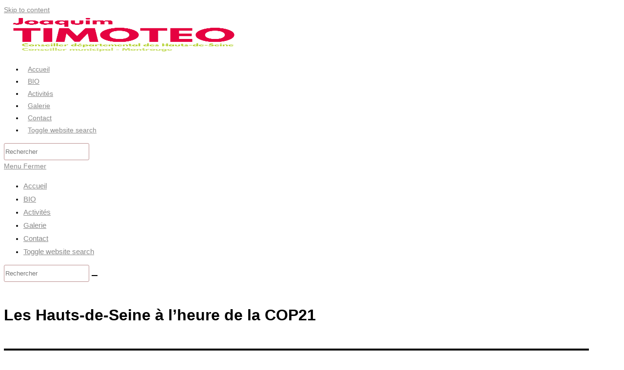

--- FILE ---
content_type: text/html; charset=UTF-8
request_url: https://joaquimtimoteo.fr/les-hauts-de-seine-a-lheure-de-la-cop21/
body_size: 25500
content:
<!DOCTYPE html>
<html class="html" lang="fr-FR">
<head><script async src="https://www.googletagmanager.com/gtag/js?id=UA-136783683-1"></script><script>  window.dataLayer = window.dataLayer || [];  function gtag(){dataLayer.push(arguments);}  gtag('js', new Date());  gtag('config', 'UA-136783683-1');</script> <script async src="https://www.googletagmanager.com/gtag/js?id=G-02EYC2MSVW"></script> <script> window.dataLayer = window.dataLayer || []; function gtag(){dataLayer.push(arguments);} gtag('js', new Date()); gtag('config', 'G-02EYC2MSVW'); </script>               <script>// parameters here</script>         <script type="text/javascript" 	src="//cdn.hu-manity.co/hu-banner.min.js"></script><meta name="google-site-verification" content="_th49912IbBnTjUAGyBvhhlWgmb8epd5NqSZzbmpeEo" />
	<meta charset="UTF-8">
	<link rel="profile" href="https://gmpg.org/xfn/11">
	<link rel="dns-prefetch" href="//cdn.hu-manity.co" />
		
		<script type="text/javascript">var huOptions = {"appID":"joaquimtimoteofr-c802381","currentLanguage":"fr","blocking":false,"globalCookie":false,"isAdmin":false,"privacyConsent":true,"forms":[]};</script>
		<script type="text/javascript" src="https://cdn.hu-manity.co/hu-banner.min.js"></script><meta name='robots' content='index, follow, max-image-preview:large, max-snippet:-1, max-video-preview:-1' />
	<style>img:is([sizes="auto" i], [sizes^="auto," i]) { contain-intrinsic-size: 3000px 1500px }</style>
	
<meta name="viewport" content="width=device-width, initial-scale=1">
	
	<title>Les Hauts-de-Seine à l’heure de la COP21</title>
	<link rel="canonical" href="https://joaquimtimoteo.fr/les-hauts-de-seine-a-lheure-de-la-cop21/" />
	<meta property="og:locale" content="fr_FR" />
	<meta property="og:type" content="article" />
	<meta property="og:title" content="Les Hauts-de-Seine à l’heure de la COP21" />
	<meta property="og:description" content="Tribune Elus socialistes – HDS Mag n°44 – novembre-décembre 2015   Catherine PICARD La COP 21 permettra en décembre un nouvel accord international pour agir contre les changements climatiques, le département des Hauts-de-Seine se doit d’avoir un projet ambitieux qui donnerait les moyens aux citoyens de se déplacer en réduisant leur impact sur le climat. [&hellip;]" />
	<meta property="og:url" content="https://joaquimtimoteo.fr/les-hauts-de-seine-a-lheure-de-la-cop21/" />
	<meta property="og:site_name" content="Le site de Joaquim TIMOTEO" />
	<meta property="article:published_time" content="2015-11-28T15:01:19+00:00" />
	<meta property="article:modified_time" content="2020-11-06T19:01:22+00:00" />
	<meta property="og:image" content="https://joaquimtimoteo.fr/storage/2015/11/earth.jpg" />
	<meta property="og:image:width" content="1200" />
	<meta property="og:image:height" content="600" />
	<meta property="og:image:type" content="image/jpeg" />
	<meta name="author" content="Joaquim Timoteo" />
	<meta name="twitter:card" content="summary_large_image" />
	<meta name="twitter:creator" content="@joaquimtimoteo" />
	<meta name="twitter:site" content="@joaquimtimoteo" />
	<meta name="twitter:label1" content="Écrit par" />
	<meta name="twitter:data1" content="Joaquim Timoteo" />
	<meta name="twitter:label2" content="Durée de lecture estimée" />
	<meta name="twitter:data2" content="2 minutes" />
	<script type="application/ld+json" class="yoast-schema-graph">{"@context":"https://schema.org","@graph":[{"@type":"Article","@id":"https://joaquimtimoteo.fr/les-hauts-de-seine-a-lheure-de-la-cop21/#article","isPartOf":{"@id":"https://joaquimtimoteo.fr/les-hauts-de-seine-a-lheure-de-la-cop21/"},"author":{"name":"Joaquim Timoteo","@id":"https://joaquimtimoteo.fr/#/schema/person/4c4b574f037a91c521c9beed74460403"},"headline":"Les Hauts-de-Seine à l’heure de la COP21","datePublished":"2015-11-28T15:01:19+00:00","dateModified":"2020-11-06T19:01:22+00:00","mainEntityOfPage":{"@id":"https://joaquimtimoteo.fr/les-hauts-de-seine-a-lheure-de-la-cop21/"},"wordCount":404,"publisher":{"@id":"https://joaquimtimoteo.fr/#/schema/person/4c4b574f037a91c521c9beed74460403"},"image":{"@id":"https://joaquimtimoteo.fr/les-hauts-de-seine-a-lheure-de-la-cop21/#primaryimage"},"thumbnailUrl":"https://joaquimtimoteo.fr/storage/2015/11/earth.jpg","keywords":["Environnement","Mobilités"],"articleSection":["Hauts-de-seine","Tribunes HDS Mag"],"inLanguage":"fr-FR"},{"@type":"WebPage","@id":"https://joaquimtimoteo.fr/les-hauts-de-seine-a-lheure-de-la-cop21/","url":"https://joaquimtimoteo.fr/les-hauts-de-seine-a-lheure-de-la-cop21/","name":"Les Hauts-de-Seine à l’heure de la COP21","isPartOf":{"@id":"https://joaquimtimoteo.fr/#website"},"primaryImageOfPage":{"@id":"https://joaquimtimoteo.fr/les-hauts-de-seine-a-lheure-de-la-cop21/#primaryimage"},"image":{"@id":"https://joaquimtimoteo.fr/les-hauts-de-seine-a-lheure-de-la-cop21/#primaryimage"},"thumbnailUrl":"https://joaquimtimoteo.fr/storage/2015/11/earth.jpg","datePublished":"2015-11-28T15:01:19+00:00","dateModified":"2020-11-06T19:01:22+00:00","breadcrumb":{"@id":"https://joaquimtimoteo.fr/les-hauts-de-seine-a-lheure-de-la-cop21/#breadcrumb"},"inLanguage":"fr-FR","potentialAction":[{"@type":"ReadAction","target":["https://joaquimtimoteo.fr/les-hauts-de-seine-a-lheure-de-la-cop21/"]}]},{"@type":"ImageObject","inLanguage":"fr-FR","@id":"https://joaquimtimoteo.fr/les-hauts-de-seine-a-lheure-de-la-cop21/#primaryimage","url":"https://joaquimtimoteo.fr/storage/2015/11/earth.jpg","contentUrl":"https://joaquimtimoteo.fr/storage/2015/11/earth.jpg","width":1200,"height":600},{"@type":"BreadcrumbList","@id":"https://joaquimtimoteo.fr/les-hauts-de-seine-a-lheure-de-la-cop21/#breadcrumb","itemListElement":[{"@type":"ListItem","position":1,"name":"Accueil","item":"https://joaquimtimoteo.fr/"},{"@type":"ListItem","position":2,"name":"Les Hauts-de-Seine à l’heure de la COP21"}]},{"@type":"WebSite","@id":"https://joaquimtimoteo.fr/#website","url":"https://joaquimtimoteo.fr/","name":"Le site de Joaquim TIMOTEO","description":"L&#039;actualité de votre conseiller départemental","publisher":{"@id":"https://joaquimtimoteo.fr/#/schema/person/4c4b574f037a91c521c9beed74460403"},"potentialAction":[{"@type":"SearchAction","target":{"@type":"EntryPoint","urlTemplate":"https://joaquimtimoteo.fr/?s={search_term_string}"},"query-input":{"@type":"PropertyValueSpecification","valueRequired":true,"valueName":"search_term_string"}}],"inLanguage":"fr-FR"},{"@type":["Person","Organization"],"@id":"https://joaquimtimoteo.fr/#/schema/person/4c4b574f037a91c521c9beed74460403","name":"Joaquim Timoteo","image":{"@type":"ImageObject","inLanguage":"fr-FR","@id":"https://joaquimtimoteo.fr/#/schema/person/image/","url":"https://joaquimtimoteo.fr/storage/2020/01/Joaquim-Timoteo-V1.png","contentUrl":"https://joaquimtimoteo.fr/storage/2020/01/Joaquim-Timoteo-V1.png","width":1200,"height":1213,"caption":"Joaquim Timoteo"},"logo":{"@id":"https://joaquimtimoteo.fr/#/schema/person/image/"},"url":"https://joaquimtimoteo.fr/writer/jtimoteo/"}]}</script>
	


<link rel="alternate" type="application/rss+xml" title="Le site de Joaquim TIMOTEO &raquo; Flux" href="https://joaquimtimoteo.fr/feed/" />
<link rel="alternate" type="application/rss+xml" title="Le site de Joaquim TIMOTEO &raquo; Flux des commentaires" href="https://joaquimtimoteo.fr/comments/feed/" />
<link rel="alternate" type="application/rss+xml" title="Le site de Joaquim TIMOTEO &raquo; Les Hauts-de-Seine à l’heure de la COP21 Flux des commentaires" href="https://joaquimtimoteo.fr/les-hauts-de-seine-a-lheure-de-la-cop21/feed/" />
<script>
window._wpemojiSettings = {"baseUrl":"https:\/\/s.w.org\/images\/core\/emoji\/16.0.1\/72x72\/","ext":".png","svgUrl":"https:\/\/s.w.org\/images\/core\/emoji\/16.0.1\/svg\/","svgExt":".svg","source":{"concatemoji":"https:\/\/joaquimtimoteo.fr\/lib\/js\/wp-emoji-release.min.js"}};
/*! This file is auto-generated */
!function(s,n){var o,i,e;function c(e){try{var t={supportTests:e,timestamp:(new Date).valueOf()};sessionStorage.setItem(o,JSON.stringify(t))}catch(e){}}function p(e,t,n){e.clearRect(0,0,e.canvas.width,e.canvas.height),e.fillText(t,0,0);var t=new Uint32Array(e.getImageData(0,0,e.canvas.width,e.canvas.height).data),a=(e.clearRect(0,0,e.canvas.width,e.canvas.height),e.fillText(n,0,0),new Uint32Array(e.getImageData(0,0,e.canvas.width,e.canvas.height).data));return t.every(function(e,t){return e===a[t]})}function u(e,t){e.clearRect(0,0,e.canvas.width,e.canvas.height),e.fillText(t,0,0);for(var n=e.getImageData(16,16,1,1),a=0;a<n.data.length;a++)if(0!==n.data[a])return!1;return!0}function f(e,t,n,a){switch(t){case"flag":return n(e,"\ud83c\udff3\ufe0f\u200d\u26a7\ufe0f","\ud83c\udff3\ufe0f\u200b\u26a7\ufe0f")?!1:!n(e,"\ud83c\udde8\ud83c\uddf6","\ud83c\udde8\u200b\ud83c\uddf6")&&!n(e,"\ud83c\udff4\udb40\udc67\udb40\udc62\udb40\udc65\udb40\udc6e\udb40\udc67\udb40\udc7f","\ud83c\udff4\u200b\udb40\udc67\u200b\udb40\udc62\u200b\udb40\udc65\u200b\udb40\udc6e\u200b\udb40\udc67\u200b\udb40\udc7f");case"emoji":return!a(e,"\ud83e\udedf")}return!1}function g(e,t,n,a){var r="undefined"!=typeof WorkerGlobalScope&&self instanceof WorkerGlobalScope?new OffscreenCanvas(300,150):s.createElement("canvas"),o=r.getContext("2d",{willReadFrequently:!0}),i=(o.textBaseline="top",o.font="600 32px Arial",{});return e.forEach(function(e){i[e]=t(o,e,n,a)}),i}function t(e){var t=s.createElement("script");t.src=e,t.defer=!0,s.head.appendChild(t)}"undefined"!=typeof Promise&&(o="wpEmojiSettingsSupports",i=["flag","emoji"],n.supports={everything:!0,everythingExceptFlag:!0},e=new Promise(function(e){s.addEventListener("DOMContentLoaded",e,{once:!0})}),new Promise(function(t){var n=function(){try{var e=JSON.parse(sessionStorage.getItem(o));if("object"==typeof e&&"number"==typeof e.timestamp&&(new Date).valueOf()<e.timestamp+604800&&"object"==typeof e.supportTests)return e.supportTests}catch(e){}return null}();if(!n){if("undefined"!=typeof Worker&&"undefined"!=typeof OffscreenCanvas&&"undefined"!=typeof URL&&URL.createObjectURL&&"undefined"!=typeof Blob)try{var e="postMessage("+g.toString()+"("+[JSON.stringify(i),f.toString(),p.toString(),u.toString()].join(",")+"));",a=new Blob([e],{type:"text/javascript"}),r=new Worker(URL.createObjectURL(a),{name:"wpTestEmojiSupports"});return void(r.onmessage=function(e){c(n=e.data),r.terminate(),t(n)})}catch(e){}c(n=g(i,f,p,u))}t(n)}).then(function(e){for(var t in e)n.supports[t]=e[t],n.supports.everything=n.supports.everything&&n.supports[t],"flag"!==t&&(n.supports.everythingExceptFlag=n.supports.everythingExceptFlag&&n.supports[t]);n.supports.everythingExceptFlag=n.supports.everythingExceptFlag&&!n.supports.flag,n.DOMReady=!1,n.readyCallback=function(){n.DOMReady=!0}}).then(function(){return e}).then(function(){var e;n.supports.everything||(n.readyCallback(),(e=n.source||{}).concatemoji?t(e.concatemoji):e.wpemoji&&e.twemoji&&(t(e.twemoji),t(e.wpemoji)))}))}((window,document),window._wpemojiSettings);
</script>
<link rel='stylesheet' id='pt-cv-public-style-css' href='https://joaquimtimoteo.fr/core/modules/0dc8d15ab4/public/assets/css/cv.css' media='all' />
<style id='wp-emoji-styles-inline-css'>

	img.wp-smiley, img.emoji {
		display: inline !important;
		border: none !important;
		box-shadow: none !important;
		height: 1em !important;
		width: 1em !important;
		margin: 0 0.07em !important;
		vertical-align: -0.1em !important;
		background: none !important;
		padding: 0 !important;
	}
</style>
<link rel='stylesheet' id='wp-block-library-css' href='https://joaquimtimoteo.fr/lib/css/dist/block-library/style.min.css' media='all' />
<style id='wp-block-library-theme-inline-css'>
.wp-block-audio :where(figcaption){color:#555;font-size:13px;text-align:center}.is-dark-theme .wp-block-audio :where(figcaption){color:#ffffffa6}.wp-block-audio{margin:0 0 1em}.wp-block-code{border:1px solid #ccc;border-radius:4px;font-family:Menlo,Consolas,monaco,monospace;padding:.8em 1em}.wp-block-embed :where(figcaption){color:#555;font-size:13px;text-align:center}.is-dark-theme .wp-block-embed :where(figcaption){color:#ffffffa6}.wp-block-embed{margin:0 0 1em}.blocks-gallery-caption{color:#555;font-size:13px;text-align:center}.is-dark-theme .blocks-gallery-caption{color:#ffffffa6}:root :where(.wp-block-image figcaption){color:#555;font-size:13px;text-align:center}.is-dark-theme :root :where(.wp-block-image figcaption){color:#ffffffa6}.wp-block-image{margin:0 0 1em}.wp-block-pullquote{border-bottom:4px solid;border-top:4px solid;color:currentColor;margin-bottom:1.75em}.wp-block-pullquote cite,.wp-block-pullquote footer,.wp-block-pullquote__citation{color:currentColor;font-size:.8125em;font-style:normal;text-transform:uppercase}.wp-block-quote{border-left:.25em solid;margin:0 0 1.75em;padding-left:1em}.wp-block-quote cite,.wp-block-quote footer{color:currentColor;font-size:.8125em;font-style:normal;position:relative}.wp-block-quote:where(.has-text-align-right){border-left:none;border-right:.25em solid;padding-left:0;padding-right:1em}.wp-block-quote:where(.has-text-align-center){border:none;padding-left:0}.wp-block-quote.is-large,.wp-block-quote.is-style-large,.wp-block-quote:where(.is-style-plain){border:none}.wp-block-search .wp-block-search__label{font-weight:700}.wp-block-search__button{border:1px solid #ccc;padding:.375em .625em}:where(.wp-block-group.has-background){padding:1.25em 2.375em}.wp-block-separator.has-css-opacity{opacity:.4}.wp-block-separator{border:none;border-bottom:2px solid;margin-left:auto;margin-right:auto}.wp-block-separator.has-alpha-channel-opacity{opacity:1}.wp-block-separator:not(.is-style-wide):not(.is-style-dots){width:100px}.wp-block-separator.has-background:not(.is-style-dots){border-bottom:none;height:1px}.wp-block-separator.has-background:not(.is-style-wide):not(.is-style-dots){height:2px}.wp-block-table{margin:0 0 1em}.wp-block-table td,.wp-block-table th{word-break:normal}.wp-block-table :where(figcaption){color:#555;font-size:13px;text-align:center}.is-dark-theme .wp-block-table :where(figcaption){color:#ffffffa6}.wp-block-video :where(figcaption){color:#555;font-size:13px;text-align:center}.is-dark-theme .wp-block-video :where(figcaption){color:#ffffffa6}.wp-block-video{margin:0 0 1em}:root :where(.wp-block-template-part.has-background){margin-bottom:0;margin-top:0;padding:1.25em 2.375em}
</style>
<style id='classic-theme-styles-inline-css'>
/*! This file is auto-generated */
.wp-block-button__link{color:#fff;background-color:#32373c;border-radius:9999px;box-shadow:none;text-decoration:none;padding:calc(.667em + 2px) calc(1.333em + 2px);font-size:1.125em}.wp-block-file__button{background:#32373c;color:#fff;text-decoration:none}
</style>
<link rel='stylesheet' id='gutenberg-pdfjs-style-css' href='https://joaquimtimoteo.fr/core/modules/6fb6d34835/inc/../blocks/build/style-index.css' media='all' />
<style id='pdfemb-pdf-embedder-viewer-style-inline-css'>
.wp-block-pdfemb-pdf-embedder-viewer{max-width:none}

</style>
<style id='global-styles-inline-css'>
:root{--wp--preset--aspect-ratio--square: 1;--wp--preset--aspect-ratio--4-3: 4/3;--wp--preset--aspect-ratio--3-4: 3/4;--wp--preset--aspect-ratio--3-2: 3/2;--wp--preset--aspect-ratio--2-3: 2/3;--wp--preset--aspect-ratio--16-9: 16/9;--wp--preset--aspect-ratio--9-16: 9/16;--wp--preset--color--black: #000000;--wp--preset--color--cyan-bluish-gray: #abb8c3;--wp--preset--color--white: #ffffff;--wp--preset--color--pale-pink: #f78da7;--wp--preset--color--vivid-red: #cf2e2e;--wp--preset--color--luminous-vivid-orange: #ff6900;--wp--preset--color--luminous-vivid-amber: #fcb900;--wp--preset--color--light-green-cyan: #7bdcb5;--wp--preset--color--vivid-green-cyan: #00d084;--wp--preset--color--pale-cyan-blue: #8ed1fc;--wp--preset--color--vivid-cyan-blue: #0693e3;--wp--preset--color--vivid-purple: #9b51e0;--wp--preset--gradient--vivid-cyan-blue-to-vivid-purple: linear-gradient(135deg,rgba(6,147,227,1) 0%,rgb(155,81,224) 100%);--wp--preset--gradient--light-green-cyan-to-vivid-green-cyan: linear-gradient(135deg,rgb(122,220,180) 0%,rgb(0,208,130) 100%);--wp--preset--gradient--luminous-vivid-amber-to-luminous-vivid-orange: linear-gradient(135deg,rgba(252,185,0,1) 0%,rgba(255,105,0,1) 100%);--wp--preset--gradient--luminous-vivid-orange-to-vivid-red: linear-gradient(135deg,rgba(255,105,0,1) 0%,rgb(207,46,46) 100%);--wp--preset--gradient--very-light-gray-to-cyan-bluish-gray: linear-gradient(135deg,rgb(238,238,238) 0%,rgb(169,184,195) 100%);--wp--preset--gradient--cool-to-warm-spectrum: linear-gradient(135deg,rgb(74,234,220) 0%,rgb(151,120,209) 20%,rgb(207,42,186) 40%,rgb(238,44,130) 60%,rgb(251,105,98) 80%,rgb(254,248,76) 100%);--wp--preset--gradient--blush-light-purple: linear-gradient(135deg,rgb(255,206,236) 0%,rgb(152,150,240) 100%);--wp--preset--gradient--blush-bordeaux: linear-gradient(135deg,rgb(254,205,165) 0%,rgb(254,45,45) 50%,rgb(107,0,62) 100%);--wp--preset--gradient--luminous-dusk: linear-gradient(135deg,rgb(255,203,112) 0%,rgb(199,81,192) 50%,rgb(65,88,208) 100%);--wp--preset--gradient--pale-ocean: linear-gradient(135deg,rgb(255,245,203) 0%,rgb(182,227,212) 50%,rgb(51,167,181) 100%);--wp--preset--gradient--electric-grass: linear-gradient(135deg,rgb(202,248,128) 0%,rgb(113,206,126) 100%);--wp--preset--gradient--midnight: linear-gradient(135deg,rgb(2,3,129) 0%,rgb(40,116,252) 100%);--wp--preset--font-size--small: 13px;--wp--preset--font-size--medium: 20px;--wp--preset--font-size--large: 36px;--wp--preset--font-size--x-large: 42px;--wp--preset--spacing--20: 0.44rem;--wp--preset--spacing--30: 0.67rem;--wp--preset--spacing--40: 1rem;--wp--preset--spacing--50: 1.5rem;--wp--preset--spacing--60: 2.25rem;--wp--preset--spacing--70: 3.38rem;--wp--preset--spacing--80: 5.06rem;--wp--preset--shadow--natural: 6px 6px 9px rgba(0, 0, 0, 0.2);--wp--preset--shadow--deep: 12px 12px 50px rgba(0, 0, 0, 0.4);--wp--preset--shadow--sharp: 6px 6px 0px rgba(0, 0, 0, 0.2);--wp--preset--shadow--outlined: 6px 6px 0px -3px rgba(255, 255, 255, 1), 6px 6px rgba(0, 0, 0, 1);--wp--preset--shadow--crisp: 6px 6px 0px rgba(0, 0, 0, 1);}:where(.is-layout-flex){gap: 0.5em;}:where(.is-layout-grid){gap: 0.5em;}body .is-layout-flex{display: flex;}.is-layout-flex{flex-wrap: wrap;align-items: center;}.is-layout-flex > :is(*, div){margin: 0;}body .is-layout-grid{display: grid;}.is-layout-grid > :is(*, div){margin: 0;}:where(.wp-block-columns.is-layout-flex){gap: 2em;}:where(.wp-block-columns.is-layout-grid){gap: 2em;}:where(.wp-block-post-template.is-layout-flex){gap: 1.25em;}:where(.wp-block-post-template.is-layout-grid){gap: 1.25em;}.has-black-color{color: var(--wp--preset--color--black) !important;}.has-cyan-bluish-gray-color{color: var(--wp--preset--color--cyan-bluish-gray) !important;}.has-white-color{color: var(--wp--preset--color--white) !important;}.has-pale-pink-color{color: var(--wp--preset--color--pale-pink) !important;}.has-vivid-red-color{color: var(--wp--preset--color--vivid-red) !important;}.has-luminous-vivid-orange-color{color: var(--wp--preset--color--luminous-vivid-orange) !important;}.has-luminous-vivid-amber-color{color: var(--wp--preset--color--luminous-vivid-amber) !important;}.has-light-green-cyan-color{color: var(--wp--preset--color--light-green-cyan) !important;}.has-vivid-green-cyan-color{color: var(--wp--preset--color--vivid-green-cyan) !important;}.has-pale-cyan-blue-color{color: var(--wp--preset--color--pale-cyan-blue) !important;}.has-vivid-cyan-blue-color{color: var(--wp--preset--color--vivid-cyan-blue) !important;}.has-vivid-purple-color{color: var(--wp--preset--color--vivid-purple) !important;}.has-black-background-color{background-color: var(--wp--preset--color--black) !important;}.has-cyan-bluish-gray-background-color{background-color: var(--wp--preset--color--cyan-bluish-gray) !important;}.has-white-background-color{background-color: var(--wp--preset--color--white) !important;}.has-pale-pink-background-color{background-color: var(--wp--preset--color--pale-pink) !important;}.has-vivid-red-background-color{background-color: var(--wp--preset--color--vivid-red) !important;}.has-luminous-vivid-orange-background-color{background-color: var(--wp--preset--color--luminous-vivid-orange) !important;}.has-luminous-vivid-amber-background-color{background-color: var(--wp--preset--color--luminous-vivid-amber) !important;}.has-light-green-cyan-background-color{background-color: var(--wp--preset--color--light-green-cyan) !important;}.has-vivid-green-cyan-background-color{background-color: var(--wp--preset--color--vivid-green-cyan) !important;}.has-pale-cyan-blue-background-color{background-color: var(--wp--preset--color--pale-cyan-blue) !important;}.has-vivid-cyan-blue-background-color{background-color: var(--wp--preset--color--vivid-cyan-blue) !important;}.has-vivid-purple-background-color{background-color: var(--wp--preset--color--vivid-purple) !important;}.has-black-border-color{border-color: var(--wp--preset--color--black) !important;}.has-cyan-bluish-gray-border-color{border-color: var(--wp--preset--color--cyan-bluish-gray) !important;}.has-white-border-color{border-color: var(--wp--preset--color--white) !important;}.has-pale-pink-border-color{border-color: var(--wp--preset--color--pale-pink) !important;}.has-vivid-red-border-color{border-color: var(--wp--preset--color--vivid-red) !important;}.has-luminous-vivid-orange-border-color{border-color: var(--wp--preset--color--luminous-vivid-orange) !important;}.has-luminous-vivid-amber-border-color{border-color: var(--wp--preset--color--luminous-vivid-amber) !important;}.has-light-green-cyan-border-color{border-color: var(--wp--preset--color--light-green-cyan) !important;}.has-vivid-green-cyan-border-color{border-color: var(--wp--preset--color--vivid-green-cyan) !important;}.has-pale-cyan-blue-border-color{border-color: var(--wp--preset--color--pale-cyan-blue) !important;}.has-vivid-cyan-blue-border-color{border-color: var(--wp--preset--color--vivid-cyan-blue) !important;}.has-vivid-purple-border-color{border-color: var(--wp--preset--color--vivid-purple) !important;}.has-vivid-cyan-blue-to-vivid-purple-gradient-background{background: var(--wp--preset--gradient--vivid-cyan-blue-to-vivid-purple) !important;}.has-light-green-cyan-to-vivid-green-cyan-gradient-background{background: var(--wp--preset--gradient--light-green-cyan-to-vivid-green-cyan) !important;}.has-luminous-vivid-amber-to-luminous-vivid-orange-gradient-background{background: var(--wp--preset--gradient--luminous-vivid-amber-to-luminous-vivid-orange) !important;}.has-luminous-vivid-orange-to-vivid-red-gradient-background{background: var(--wp--preset--gradient--luminous-vivid-orange-to-vivid-red) !important;}.has-very-light-gray-to-cyan-bluish-gray-gradient-background{background: var(--wp--preset--gradient--very-light-gray-to-cyan-bluish-gray) !important;}.has-cool-to-warm-spectrum-gradient-background{background: var(--wp--preset--gradient--cool-to-warm-spectrum) !important;}.has-blush-light-purple-gradient-background{background: var(--wp--preset--gradient--blush-light-purple) !important;}.has-blush-bordeaux-gradient-background{background: var(--wp--preset--gradient--blush-bordeaux) !important;}.has-luminous-dusk-gradient-background{background: var(--wp--preset--gradient--luminous-dusk) !important;}.has-pale-ocean-gradient-background{background: var(--wp--preset--gradient--pale-ocean) !important;}.has-electric-grass-gradient-background{background: var(--wp--preset--gradient--electric-grass) !important;}.has-midnight-gradient-background{background: var(--wp--preset--gradient--midnight) !important;}.has-small-font-size{font-size: var(--wp--preset--font-size--small) !important;}.has-medium-font-size{font-size: var(--wp--preset--font-size--medium) !important;}.has-large-font-size{font-size: var(--wp--preset--font-size--large) !important;}.has-x-large-font-size{font-size: var(--wp--preset--font-size--x-large) !important;}
:where(.wp-block-post-template.is-layout-flex){gap: 1.25em;}:where(.wp-block-post-template.is-layout-grid){gap: 1.25em;}
:where(.wp-block-columns.is-layout-flex){gap: 2em;}:where(.wp-block-columns.is-layout-grid){gap: 2em;}
:root :where(.wp-block-pullquote){font-size: 1.5em;line-height: 1.6;}
</style>
<link rel='stylesheet' id='contact-form-7-css' href='https://joaquimtimoteo.fr/core/modules/8516d2654f/includes/css/styles.css' media='all' />
<link rel='stylesheet' id='eic_public-css' href='https://joaquimtimoteo.fr/core/modules/0f36fefca4/css/public.css' media='screen' />
<link rel='stylesheet' id='oceanwp-style-css' href='https://joaquimtimoteo.fr/core/assets/158994cc0c/assets/css/style.min.css' media='all' />
<link rel='stylesheet' id='child-style-css' href='https://joaquimtimoteo.fr/core/assets/bb67c73c1a/style.css' media='all' />
<link rel='stylesheet' id='font-awesome-css' href='https://joaquimtimoteo.fr/core/assets/158994cc0c/assets/fonts/fontawesome/css/all.min.css' media='all' />
<link rel='stylesheet' id='simple-line-icons-css' href='https://joaquimtimoteo.fr/core/assets/158994cc0c/assets/css/third/simple-line-icons.min.css' media='all' />
<link rel='stylesheet' id='recent-posts-widget-with-thumbnails-public-style-css' href='https://joaquimtimoteo.fr/core/modules/bc06cc7ac5/public.css' media='all' />
<link rel='stylesheet' id='heateor_sss_frontend_css-css' href='https://joaquimtimoteo.fr/core/modules/c5f1ad48fc/public/css/sassy-social-share-public.css' media='all' />
<style id='heateor_sss_frontend_css-inline-css'>
.heateor_sss_button_instagram span.heateor_sss_svg{background-color:#527fa4}.heateor_sss_horizontal_sharing .heateor_sss_svg,.heateor_sss_standard_follow_icons_container .heateor_sss_svg{color:#fff;border-width:0px;border-style:solid;border-color:transparent}.heateor_sss_horizontal_sharing .heateorSssTCBackground{color:#666}.heateor_sss_horizontal_sharing span.heateor_sss_svg:hover,.heateor_sss_standard_follow_icons_container span.heateor_sss_svg:hover{border-color:transparent;}.heateor_sss_vertical_sharing span.heateor_sss_svg,.heateor_sss_floating_follow_icons_container span.heateor_sss_svg{color:#fff;border-width:0px;border-style:solid;border-color:transparent;}.heateor_sss_vertical_sharing .heateorSssTCBackground{color:#666;}.heateor_sss_vertical_sharing span.heateor_sss_svg:hover,.heateor_sss_floating_follow_icons_container span.heateor_sss_svg:hover{border-color:transparent;}@media screen and (max-width:783px) {.heateor_sss_vertical_sharing{display:none!important}}
</style>
<link rel='stylesheet' id='photonic-slider-css' href='https://joaquimtimoteo.fr/core/modules/a6a99a6b94/include/ext/splide/splide.min.css' media='all' />
<link rel='stylesheet' id='photonic-lightbox-css' href='https://joaquimtimoteo.fr/core/modules/a6a99a6b94/include/ext/lightgallery/lightgallery.min.css' media='all' />
<link rel='stylesheet' id='photonic-css' href='https://joaquimtimoteo.fr/core/modules/a6a99a6b94/include/css/front-end/core/photonic.min.css' media='all' />
<style id='photonic-inline-css'>
/* Retrieved from saved CSS */
.photonic-panel { background:  rgb(17,17,17)  !important;

	border-top: none;
	border-right: none;
	border-bottom: none;
	border-left: none;
 }
.photonic-flickr-stream .photonic-pad-photosets { margin: 10px; }
.photonic-flickr-stream .photonic-pad-galleries { margin: 10px; }
.photonic-flickr-stream .photonic-pad-photos { padding: 5px 10px; }
.photonic-google-stream .photonic-pad-photos { padding: 5px 10px; }
.photonic-zenfolio-stream .photonic-pad-photos { padding: 5px 10px; }
.photonic-zenfolio-stream .photonic-pad-photosets { margin: 5px 10px; }
.photonic-smug-stream .photonic-pad-albums { margin: 10px; }
.photonic-smug-stream .photonic-pad-photos { padding: 5px 10px; }
.photonic-random-layout .photonic-thumb { padding: 2px}
.photonic-masonry-layout .photonic-thumb { padding: 2px}
.photonic-mosaic-layout .photonic-thumb { padding: 2px}

</style>
<link rel='stylesheet' id='oe-widgets-style-css' href='https://joaquimtimoteo.fr/core/modules/a36fd26bce/assets/css/widgets.css' media='all' />
<script src="https://joaquimtimoteo.fr/lib/js/jquery/jquery.min.js" id="jquery-core-js"></script>
<script src="https://joaquimtimoteo.fr/lib/js/jquery/jquery-migrate.min.js" id="jquery-migrate-js"></script>
<link rel="https://api.w.org/" href="https://joaquimtimoteo.fr/wp-json/" /><link rel="alternate" title="JSON" type="application/json" href="https://joaquimtimoteo.fr/wp-json/wp/v2/posts/2817" /><link rel="alternate" title="oEmbed (JSON)" type="application/json+oembed" href="https://joaquimtimoteo.fr/wp-json/oembed/1.0/embed?url=https%3A%2F%2Fjoaquimtimoteo.fr%2Fles-hauts-de-seine-a-lheure-de-la-cop21%2F" />
<link rel="alternate" title="oEmbed (XML)" type="text/xml+oembed" href="https://joaquimtimoteo.fr/wp-json/oembed/1.0/embed?url=https%3A%2F%2Fjoaquimtimoteo.fr%2Fles-hauts-de-seine-a-lheure-de-la-cop21%2F&#038;format=xml" />
<style type="text/css">.eic-image .eic-image-caption {bottom: 0;left: 0;right: 0;text-align: left;font-size: 12px;color: rgba(255,255,255,1);background-color: rgba(0,0,0,0.7);}</style><style id="mystickymenu" type="text/css">#mysticky-nav { width:100%; position: static; height: auto !important; }#mysticky-nav.wrapfixed { position:fixed; left: 0px; margin-top:0px;  z-index: 99990; -webkit-transition: 0.3s; -moz-transition: 0.3s; -o-transition: 0.3s; transition: 0.3s; -ms-filter:"progid:DXImageTransform.Microsoft.Alpha(Opacity=86)"; filter: alpha(opacity=86); opacity:0.86; background-color: #f7f5e7;}#mysticky-nav.wrapfixed .myfixed{ background-color: #f7f5e7; position: relative;top: auto;left: auto;right: auto;}#mysticky-nav .myfixed { margin:0 auto; float:none; border:0px; background:none; max-width:100%; }</style>			<style type="text/css">
																															</style>
			

			<style>
				.e-con.e-parent:nth-of-type(n+4):not(.e-lazyloaded):not(.e-no-lazyload),
				.e-con.e-parent:nth-of-type(n+4):not(.e-lazyloaded):not(.e-no-lazyload) * {
					background-image: none !important;
				}
				@media screen and (max-height: 1024px) {
					.e-con.e-parent:nth-of-type(n+3):not(.e-lazyloaded):not(.e-no-lazyload),
					.e-con.e-parent:nth-of-type(n+3):not(.e-lazyloaded):not(.e-no-lazyload) * {
						background-image: none !important;
					}
				}
				@media screen and (max-height: 640px) {
					.e-con.e-parent:nth-of-type(n+2):not(.e-lazyloaded):not(.e-no-lazyload),
					.e-con.e-parent:nth-of-type(n+2):not(.e-lazyloaded):not(.e-no-lazyload) * {
						background-image: none !important;
					}
				}
			</style>
					<style id="custom-css">
			ul.meta{display:inline-block;width:100%;color:#666;font-size:12px;line-height:1;margin:5px 0 10px;padding:0;list-style:none}.single .post-tags{font-size:11px;color:#777;font-weight:600;margin:0 0 20px 0;text-transform:capitalize}a{color:#888}form input[type="text"],form input[type="password"],form input[type="email"],form input[type="url"],form input[type="date"],form input[type="month"],form input[type="time"],form input[type="datetime"],form input[type="datetime-local"],form input[type="week"],form input[type="number"],form input[type="search"],form input[type="tel"],form input[type="color"],form select,form textarea{min-height:35px;color:#333;border:1px solid #bb9090}.photonic-slideshow.title-display-below li .photonic-title{background-color:rgba(0,0,0,.75);opacity:0.5;padding:17px}		</style>
		
<style type="text/css">
/* Colors */a:hover,a.light:hover,.theme-heading .text::before,.theme-heading .text::after,#top-bar-content >a:hover,#top-bar-social li.oceanwp-email a:hover,#site-navigation-wrap .dropdown-menu >li >a:hover,#site-header.medium-header #medium-searchform button:hover,.oceanwp-mobile-menu-icon a:hover,.blog-entry.post .blog-entry-header .entry-title a:hover,.blog-entry.post .blog-entry-readmore a:hover,.blog-entry.thumbnail-entry .blog-entry-category a,ul.meta li a:hover,.dropcap,.single nav.post-navigation .nav-links .title,body .related-post-title a:hover,body #wp-calendar caption,body .contact-info-widget.default i,body .contact-info-widget.big-icons i,body .custom-links-widget .oceancustom-links li a:hover,body .custom-links-widget .oceancustom-links li a:hover:before,body .posts-thumbnails-widget li a:hover,body .social-widget li.oceanwp-email a:hover,.comment-author .comment-meta .comment-reply-link,#respond #cancel-comment-reply-link:hover,#footer-widgets .footer-box a:hover,#footer-bottom a:hover,#footer-bottom #footer-bottom-menu a:hover,.sidr a:hover,.sidr-class-dropdown-toggle:hover,.sidr-class-menu-item-has-children.active >a,.sidr-class-menu-item-has-children.active >a >.sidr-class-dropdown-toggle,input[type=checkbox]:checked:before{color:#000000}.single nav.post-navigation .nav-links .title .owp-icon use,.blog-entry.post .blog-entry-readmore a:hover .owp-icon use,body .contact-info-widget.default .owp-icon use,body .contact-info-widget.big-icons .owp-icon use{stroke:#000000}input[type="button"],input[type="reset"],input[type="submit"],button[type="submit"],.button,#site-navigation-wrap .dropdown-menu >li.btn >a >span,.thumbnail:hover i,.thumbnail:hover .link-post-svg-icon,.post-quote-content,.omw-modal .omw-close-modal,body .contact-info-widget.big-icons li:hover i,body .contact-info-widget.big-icons li:hover .owp-icon,body div.wpforms-container-full .wpforms-form input[type=submit],body div.wpforms-container-full .wpforms-form button[type=submit],body div.wpforms-container-full .wpforms-form .wpforms-page-button,.woocommerce-cart .wp-element-button,.woocommerce-checkout .wp-element-button,.wp-block-button__link{background-color:#000000}.widget-title{border-color:#000000}blockquote{border-color:#000000}.wp-block-quote{border-color:#000000}#searchform-dropdown{border-color:#000000}.dropdown-menu .sub-menu{border-color:#000000}.blog-entry.large-entry .blog-entry-readmore a:hover{border-color:#000000}.oceanwp-newsletter-form-wrap input[type="email"]:focus{border-color:#000000}.social-widget li.oceanwp-email a:hover{border-color:#000000}#respond #cancel-comment-reply-link:hover{border-color:#000000}body .contact-info-widget.big-icons li:hover i{border-color:#000000}body .contact-info-widget.big-icons li:hover .owp-icon{border-color:#000000}#footer-widgets .oceanwp-newsletter-form-wrap input[type="email"]:focus{border-color:#000000}body .theme-button,body input[type="submit"],body button[type="submit"],body button,body .button,body div.wpforms-container-full .wpforms-form input[type=submit],body div.wpforms-container-full .wpforms-form button[type=submit],body div.wpforms-container-full .wpforms-form .wpforms-page-button,.woocommerce-cart .wp-element-button,.woocommerce-checkout .wp-element-button,.wp-block-button__link{border-color:#ffffff}body .theme-button:hover,body input[type="submit"]:hover,body button[type="submit"]:hover,body button:hover,body .button:hover,body div.wpforms-container-full .wpforms-form input[type=submit]:hover,body div.wpforms-container-full .wpforms-form input[type=submit]:active,body div.wpforms-container-full .wpforms-form button[type=submit]:hover,body div.wpforms-container-full .wpforms-form button[type=submit]:active,body div.wpforms-container-full .wpforms-form .wpforms-page-button:hover,body div.wpforms-container-full .wpforms-form .wpforms-page-button:active,.woocommerce-cart .wp-element-button:hover,.woocommerce-checkout .wp-element-button:hover,.wp-block-button__link:hover{border-color:#ffffff}.site-breadcrumbs,.background-image-page-header .site-breadcrumbs{color:#eeeeee}body{color:#000000}/* OceanWP Style Settings CSS */.boxed-layout #wrap,.boxed-layout .parallax-footer,.boxed-layout .owp-floating-bar{width:1200px}.theme-button,input[type="submit"],button[type="submit"],button,.button,body div.wpforms-container-full .wpforms-form input[type=submit],body div.wpforms-container-full .wpforms-form button[type=submit],body div.wpforms-container-full .wpforms-form .wpforms-page-button{border-style:solid}.theme-button,input[type="submit"],button[type="submit"],button,.button,body div.wpforms-container-full .wpforms-form input[type=submit],body div.wpforms-container-full .wpforms-form button[type=submit],body div.wpforms-container-full .wpforms-form .wpforms-page-button{border-width:1px}form input[type="text"],form input[type="password"],form input[type="email"],form input[type="url"],form input[type="date"],form input[type="month"],form input[type="time"],form input[type="datetime"],form input[type="datetime-local"],form input[type="week"],form input[type="number"],form input[type="search"],form input[type="tel"],form input[type="color"],form select,form textarea,.woocommerce .woocommerce-checkout .select2-container--default .select2-selection--single{border-style:solid}body div.wpforms-container-full .wpforms-form input[type=date],body div.wpforms-container-full .wpforms-form input[type=datetime],body div.wpforms-container-full .wpforms-form input[type=datetime-local],body div.wpforms-container-full .wpforms-form input[type=email],body div.wpforms-container-full .wpforms-form input[type=month],body div.wpforms-container-full .wpforms-form input[type=number],body div.wpforms-container-full .wpforms-form input[type=password],body div.wpforms-container-full .wpforms-form input[type=range],body div.wpforms-container-full .wpforms-form input[type=search],body div.wpforms-container-full .wpforms-form input[type=tel],body div.wpforms-container-full .wpforms-form input[type=text],body div.wpforms-container-full .wpforms-form input[type=time],body div.wpforms-container-full .wpforms-form input[type=url],body div.wpforms-container-full .wpforms-form input[type=week],body div.wpforms-container-full .wpforms-form select,body div.wpforms-container-full .wpforms-form textarea{border-style:solid}form input[type="text"],form input[type="password"],form input[type="email"],form input[type="url"],form input[type="date"],form input[type="month"],form input[type="time"],form input[type="datetime"],form input[type="datetime-local"],form input[type="week"],form input[type="number"],form input[type="search"],form input[type="tel"],form input[type="color"],form select,form textarea{border-radius:3px}body div.wpforms-container-full .wpforms-form input[type=date],body div.wpforms-container-full .wpforms-form input[type=datetime],body div.wpforms-container-full .wpforms-form input[type=datetime-local],body div.wpforms-container-full .wpforms-form input[type=email],body div.wpforms-container-full .wpforms-form input[type=month],body div.wpforms-container-full .wpforms-form input[type=number],body div.wpforms-container-full .wpforms-form input[type=password],body div.wpforms-container-full .wpforms-form input[type=range],body div.wpforms-container-full .wpforms-form input[type=search],body div.wpforms-container-full .wpforms-form input[type=tel],body div.wpforms-container-full .wpforms-form input[type=text],body div.wpforms-container-full .wpforms-form input[type=time],body div.wpforms-container-full .wpforms-form input[type=url],body div.wpforms-container-full .wpforms-form input[type=week],body div.wpforms-container-full .wpforms-form select,body div.wpforms-container-full .wpforms-form textarea{border-radius:3px}#main #content-wrap,.separate-layout #main #content-wrap{padding-top:0;padding-bottom:0}.page-numbers a,.page-numbers span:not(.elementor-screen-only),.page-links span{background-color:#e20040}.page-numbers a:hover,.page-links a:hover span,.page-numbers.current,.page-numbers.current:hover{background-color:#f1f1f9}.page-numbers a,.page-numbers span:not(.elementor-screen-only),.page-links span{color:#ffffff}.page-numbers a .owp-icon use{stroke:#ffffff}.page-numbers a:hover,.page-links a:hover span,.page-numbers.current,.page-numbers.current:hover{color:#111111}.page-numbers a:hover .owp-icon use{stroke:#111111}.page-numbers a,.page-numbers span:not(.elementor-screen-only),.page-links span{border-color:#e20040}.page-header,.has-transparent-header .page-header{padding:25px 0 25px 0}/* Header */#site-header.has-header-media .overlay-header-media{background-color:rgba(0,0,0,0.5)}#site-header{border-color:#eaeaea}#site-logo #site-logo-inner a img,#site-header.center-header #site-navigation-wrap .middle-site-logo a img{max-width:500px}#site-header #site-logo #site-logo-inner a img,#site-header.center-header #site-navigation-wrap .middle-site-logo a img{max-height:75px}#site-navigation-wrap .dropdown-menu >li >a{padding:0 9px}#site-navigation-wrap .dropdown-menu >li >a:hover,.oceanwp-mobile-menu-icon a:hover,#searchform-header-replace-close:hover{color:#bf1401}#site-navigation-wrap .dropdown-menu >li >a:hover .owp-icon use,.oceanwp-mobile-menu-icon a:hover .owp-icon use,#searchform-header-replace-close:hover .owp-icon use{stroke:#bf1401}.navigation li.mega-cat ul li .mega-post-title a:hover{color:#af1d00}/* Topbar */#top-bar{padding:5px 0 8px 0}#top-bar-social li a:hover{color:#dbdbdb!important}#top-bar-social li a:hover .owp-icon use{stroke:#dbdbdb!important}#top-bar-wrap,.oceanwp-top-bar-sticky{background-color:#d82b00}#top-bar-wrap,#top-bar-content strong{color:#ffffff}/* Blog CSS */.single-post .background-image-page-header .page-header-inner,.single-post .background-image-page-header .site-breadcrumbs{text-align:left}.blog-entry.post .blog-entry-header .entry-title a{color:#000000}.ocean-single-post-header ul.meta-item li a:hover{color:#333333}/* Sidebar */.sidebar-box,.footer-box{color:#606060}/* Footer Widgets */#footer-widgets{background-color:#d7d6d6}#footer-widgets,#footer-widgets p,#footer-widgets li a:before,#footer-widgets .contact-info-widget span.oceanwp-contact-title,#footer-widgets .recent-posts-date,#footer-widgets .recent-posts-comments,#footer-widgets .widget-recent-posts-icons li .fa{color:#515151}#footer-widgets .footer-box a,#footer-widgets a{color:#757575}#footer-widgets .footer-box a:hover,#footer-widgets a:hover{color:#1e73be}/* Footer Copyright */#footer-bottom{background-color:#adadad}/* Typography */body{font-family:Verdana,Geneva,sans-serif;font-size:14px;line-height:1.8}h1,h2,h3,h4,h5,h6,.theme-heading,.widget-title,.oceanwp-widget-recent-posts-title,.comment-reply-title,.entry-title,.sidebar-box .widget-title{line-height:1.4}h1{font-size:23px;line-height:1.4}h2{font-size:20px;line-height:1.4}h3{font-size:18px;line-height:1.4}h4{font-size:17px;line-height:1.5}h5{font-size:14px;line-height:1.4}h6{font-size:15px;line-height:1.4}.page-header .page-header-title,.page-header.background-image-page-header .page-header-title{font-size:32px;line-height:1.4}.page-header .page-subheading{font-size:15px;line-height:1.8}.site-breadcrumbs,.site-breadcrumbs a{font-size:13px;line-height:1.4}#top-bar-content,#top-bar-social-alt{font-size:12px;line-height:1.8}#site-logo a.site-logo-text{font-size:24px;line-height:1.8}#site-navigation-wrap .dropdown-menu >li >a,#site-header.full_screen-header .fs-dropdown-menu >li >a,#site-header.top-header #site-navigation-wrap .dropdown-menu >li >a,#site-header.center-header #site-navigation-wrap .dropdown-menu >li >a,#site-header.medium-header #site-navigation-wrap .dropdown-menu >li >a,.oceanwp-mobile-menu-icon a{font-size:14px}.dropdown-menu ul li a.menu-link,#site-header.full_screen-header .fs-dropdown-menu ul.sub-menu li a{font-size:12px;line-height:1.2;letter-spacing:.6px}.sidr-class-dropdown-menu li a,a.sidr-class-toggle-sidr-close,#mobile-dropdown ul li a,body #mobile-fullscreen ul li a{font-size:15px;line-height:1.8}.blog-entry.post .blog-entry-header .entry-title a{font-size:24px;line-height:1.4}.ocean-single-post-header .single-post-title{font-size:34px;line-height:1.4;letter-spacing:.6px}.ocean-single-post-header ul.meta-item li,.ocean-single-post-header ul.meta-item li a{font-size:13px;line-height:1.4;letter-spacing:.6px}.ocean-single-post-header .post-author-name,.ocean-single-post-header .post-author-name a{font-size:14px;line-height:1.4;letter-spacing:.6px}.ocean-single-post-header .post-author-description{font-size:12px;line-height:1.4;letter-spacing:.6px}.single-post .entry-title{font-family:Verdana,Geneva,sans-serif;line-height:1.4;letter-spacing:.6px}.single-post ul.meta li,.single-post ul.meta li a{font-size:14px;line-height:1.4;letter-spacing:.6px}.sidebar-box .widget-title,.sidebar-box.widget_block .wp-block-heading{font-size:15px;line-height:1;letter-spacing:1px;font-weight:600}#footer-widgets .footer-box .widget-title{font-size:14px;line-height:1;letter-spacing:1px}#footer-bottom #copyright{font-size:12px;line-height:1}#footer-bottom #footer-bottom-menu{font-size:12px;line-height:1}.woocommerce-store-notice.demo_store{line-height:2;letter-spacing:1.5px}.demo_store .woocommerce-store-notice__dismiss-link{line-height:2;letter-spacing:1.5px}.woocommerce ul.products li.product li.title h2,.woocommerce ul.products li.product li.title a{font-size:14px;line-height:1.5}.woocommerce ul.products li.product li.category,.woocommerce ul.products li.product li.category a{font-size:12px;line-height:1}.woocommerce ul.products li.product .price{font-size:18px;line-height:1}.woocommerce ul.products li.product .button,.woocommerce ul.products li.product .product-inner .added_to_cart{font-size:12px;line-height:1.5;letter-spacing:1px}.woocommerce ul.products li.owp-woo-cond-notice span,.woocommerce ul.products li.owp-woo-cond-notice a{font-size:16px;line-height:1;letter-spacing:1px;font-weight:600;text-transform:capitalize}.woocommerce div.product .product_title{font-size:24px;line-height:1.4;letter-spacing:.6px}.woocommerce div.product p.price{font-size:36px;line-height:1}.woocommerce .owp-btn-normal .summary form button.button,.woocommerce .owp-btn-big .summary form button.button,.woocommerce .owp-btn-very-big .summary form button.button{font-size:12px;line-height:1.5;letter-spacing:1px;text-transform:uppercase}.woocommerce div.owp-woo-single-cond-notice span,.woocommerce div.owp-woo-single-cond-notice a{font-size:18px;line-height:2;letter-spacing:1.5px;font-weight:600;text-transform:capitalize}.ocean-preloader--active .preloader-after-content{font-size:20px;line-height:1.8;letter-spacing:.6px}
</style></head>

<body data-rsssl=1 class="wp-singular post-template-default single single-post postid-2817 single-format-standard custom-logo wp-embed-responsive wp-theme-oceanwp wp-child-theme-oceanwp-child-theme-master cookies-not-set oceanwp-theme dropdown-mobile boxed-layout default-breakpoint has-sidebar content-right-sidebar post-in-category-hauts-de-seine post-in-category-tribunes-hds has-blog-grid pagination-center elementor-default elementor-kit-6841" >

	
	
	<div id="outer-wrap" class="site clr">

		<a class="skip-link screen-reader-text" href="#main">Skip to content</a>

		
		<div id="wrap" class="clr">

			
			
<header id="site-header" class="minimal-header has-social clr" data-height="74" role="banner">

	
					
			<div id="site-header-inner" class="clr container">

				
				

<div id="site-logo" class="clr" >

	
	<div id="site-logo-inner" class="clr">

		<a href="https://joaquimtimoteo.fr/" class="custom-logo-link" rel="home"><img width="916" height="384" src="https://joaquimtimoteo.fr/storage/2024/11/cropped-logo-JT-2-420-x-297-mm-1.png" class="custom-logo" alt="Le site de Joaquim TIMOTEO" decoding="async" srcset="https://joaquimtimoteo.fr/storage/2024/11/cropped-logo-JT-2-420-x-297-mm-1.png 916w, https://joaquimtimoteo.fr/storage/2024/11/cropped-logo-JT-2-420-x-297-mm-1-470x197.png 470w, https://joaquimtimoteo.fr/storage/2024/11/cropped-logo-JT-2-420-x-297-mm-1-900x377.png 900w, https://joaquimtimoteo.fr/storage/2024/11/cropped-logo-JT-2-420-x-297-mm-1-768x322.png 768w" sizes="(max-width: 916px) 100vw, 916px" /></a>
	</div>

	
	
</div>

			<div id="site-navigation-wrap" class="clr">
			
			
			
			<nav id="site-navigation" class="navigation main-navigation clr" role="navigation" >

				<ul id="menu-menu1" class="main-menu dropdown-menu sf-menu"><li id="menu-item-4587" class="menu-item menu-item-type-custom menu-item-object-custom menu-item-home menu-item-4587"><a href="https://joaquimtimoteo.fr/" class="menu-link"><span class="text-wrap">Accueil</span></a></li><li id="menu-item-6350" class="menu-item menu-item-type-post_type menu-item-object-page menu-item-6350"><a href="https://joaquimtimoteo.fr/ma-biographie/" class="menu-link"><span class="text-wrap">BIO</span></a></li><li id="menu-item-4589" class="menu-item menu-item-type-post_type menu-item-object-page menu-item-4589"><a href="https://joaquimtimoteo.fr/mes-derniers-articles/" class="menu-link"><span class="text-wrap">Activités</span></a></li><li id="menu-item-5551" class="menu-item menu-item-type-post_type menu-item-object-page menu-item-5551"><a href="https://joaquimtimoteo.fr/galerie/" class="menu-link"><span class="text-wrap">Galerie</span></a></li><li id="menu-item-4586" class="menu-item menu-item-type-post_type menu-item-object-page menu-item-4586"><a href="https://joaquimtimoteo.fr/pour-me-contacter/" class="menu-link"><span class="text-wrap">Contact</span></a></li><li class="search-toggle-li" ><a href="https://joaquimtimoteo.fr/#" class="site-search-toggle search-dropdown-toggle"><span class="screen-reader-text">Toggle website search</span><i class=" icon-magnifier" aria-hidden="true" role="img"></i></a></li></ul>
<div id="searchform-dropdown" class="header-searchform-wrap clr" >
	
<form aria-label="Rechercher sur ce site" role="search" method="get" class="searchform" action="https://joaquimtimoteo.fr/">	
	<input aria-label="Insérer une requête de recherche" type="search" id="ocean-search-form-1" class="field" autocomplete="off" placeholder="Rechercher" name="s">
		</form>
</div>

			</nav>

			
			
					</div>
			
		
	
				
	
	<div class="oceanwp-mobile-menu-icon clr mobile-right">

		
		
		
		<a href="https://joaquimtimoteo.fr/#mobile-menu-toggle" class="mobile-menu"  aria-label="Menu mobile">
							<i class="fa fa-bars" aria-hidden="true"></i>
								<span class="oceanwp-text">Menu</span>
				<span class="oceanwp-close-text">Fermer</span>
						</a>

		
		
		
	</div>

	

			</div>

			
<div id="mobile-dropdown" class="clr" >

	<nav class="clr has-social">

		<ul id="menu-menu1-1" class="menu"><li class="menu-item menu-item-type-custom menu-item-object-custom menu-item-home menu-item-4587"><a href="https://joaquimtimoteo.fr/">Accueil</a></li>
<li class="menu-item menu-item-type-post_type menu-item-object-page menu-item-6350"><a href="https://joaquimtimoteo.fr/ma-biographie/">BIO</a></li>
<li class="menu-item menu-item-type-post_type menu-item-object-page menu-item-4589"><a href="https://joaquimtimoteo.fr/mes-derniers-articles/">Activités</a></li>
<li class="menu-item menu-item-type-post_type menu-item-object-page menu-item-5551"><a href="https://joaquimtimoteo.fr/galerie/">Galerie</a></li>
<li class="menu-item menu-item-type-post_type menu-item-object-page menu-item-4586"><a href="https://joaquimtimoteo.fr/pour-me-contacter/">Contact</a></li>
<li class="search-toggle-li" ><a href="https://joaquimtimoteo.fr/#" class="site-search-toggle search-dropdown-toggle"><span class="screen-reader-text">Toggle website search</span><i class=" icon-magnifier" aria-hidden="true" role="img"></i></a></li></ul>
<div id="mobile-menu-search" class="clr">
	<form aria-label="Rechercher sur ce site" method="get" action="https://joaquimtimoteo.fr/" class="mobile-searchform">
		<input aria-label="Insérer une requête de recherche" value="" class="field" id="ocean-mobile-search-2" type="search" name="s" autocomplete="off" placeholder="Rechercher" />
		<button aria-label="Envoyer la recherche" type="submit" class="searchform-submit">
			<i class=" icon-magnifier" aria-hidden="true" role="img"></i>		</button>
					</form>
</div>

	</nav>

</div>

			
			
		
		
</header>


			
			<main id="main" class="site-main clr" role="main">

				

<header class="page-header">

	
	<div class="container clr page-header-inner">

		
			<h1 class="page-header-title clr">Les Hauts-de-Seine à l’heure de la COP21</h1>

			
		
		
	</div>

	
	
</header>


	
	<div id="content-wrap" class="container clr">

		
		<div id="primary" class="content-area clr">

			
			<div id="content" class="site-content clr">

				
				
<article id="post-2817">

	
<div class="thumbnail">

	<img width="1200" height="600" src="https://joaquimtimoteo.fr/storage/2015/11/earth.jpg" class="attachment-full size-full wp-post-image" alt="You are currently viewing Les Hauts-de-Seine à l’heure de la COP21" decoding="async" srcset="https://joaquimtimoteo.fr/storage/2015/11/earth.jpg 1200w, https://joaquimtimoteo.fr/storage/2015/11/earth-470x235.jpg 470w, https://joaquimtimoteo.fr/storage/2015/11/earth-900x450.jpg 900w, https://joaquimtimoteo.fr/storage/2015/11/earth-300x150.jpg 300w, https://joaquimtimoteo.fr/storage/2015/11/earth-768x384.jpg 768w" sizes="(max-width: 1200px) 100vw, 1200px" />
</div>

<ul class="meta ospm-none clr">

	
		
					<li class="meta-date"><span class="screen-reader-text">Publication publiée :</span><i class=" icon-clock" aria-hidden="true" role="img"></i>28 novembre 2015</li>
		
		
		
		
		
	
		
		
		
					<li class="meta-cat"><span class="screen-reader-text">Post category:</span><i class=" icon-folder" aria-hidden="true" role="img"></i><a href="https://joaquimtimoteo.fr/category/hauts-de-seine/" rel="category tag">Hauts-de-seine</a> <span class="owp-sep">/</span> <a href="https://joaquimtimoteo.fr/category/hauts-de-seine/tribunes-hds/" rel="category tag">Tribunes HDS Mag</a></li>
		
		
		
	
		
		
		
		
					<li class="meta-rt"><span class="screen-reader-text">Temps de lecture :</span><i class=" icon-cup" aria-hidden="true" role="img"></i>2 mins read</li>
		
		
	
</ul>


<div class="post-tags clr">
	<span class="owp-tag-texts">Étiquettes</span>: <a href="https://joaquimtimoteo.fr/tag/environnement/" rel="tag">Environnement</a><span class="owp-sep">,</span> <a href="https://joaquimtimoteo.fr/tag/mobilites/" rel="tag">Mobilités</a></div>


<div class="entry-content clr">
	<p style="text-align: right;"><img decoding="async" class="wp-image-2491 alignleft" src="https://joaquimtimoteo.fr/storage/2015/07/catherine-150x150.jpeg" alt="catherine" width="81" height="81" srcset="https://joaquimtimoteo.fr/storage/2015/07/catherine-150x150.jpeg 150w, https://joaquimtimoteo.fr/storage/2015/07/catherine-230x230.jpeg 230w, https://joaquimtimoteo.fr/storage/2015/07/catherine-365x365.jpeg 365w" sizes="(max-width: 81px) 100vw, 81px" /><span style="color: #99cc00;"><strong><em>Tribune Elus socialistes – HDS Mag n°44 – novembre-décembre 2015</em></strong></span></p>
<h4><span style="color: #993366;"><strong> </strong></span></h4>
<p>Catherine PICARD</p>
<p>La COP 21 permettra en décembre un nouvel accord international pour agir contre les changements climatiques, le département des Hauts-de-Seine se doit d’avoir un projet ambitieux qui donnerait les moyens aux citoyens de se déplacer en réduisant leur impact sur le climat.</p>
<p>Mais les orientations budgétaires départementales ne consacrent que 5 lignes sans aucune ambition aux projets du réseau routier départemental.<br />
Deux constats :</p>
<ul>
<li>Le transport des personnes représente plus d’un quart des émissions de gaz à effet de serre.</li>
<li>Le transport routier, transport de marchandises par camions et véhicules particuliers, est de loin le plus polluant.</li>
</ul>
<p>Pourtant, notre Département ne propose aucune mesure sur un plan vélo ambitieux qui permette la continuité des liaisons cyclables afin de promouvoir l’usage quotidien de ce moyen de déplacement en toute sécurité.</p>
<p>Ces questions concernent de nombreux axes de la voirie départementale. À Malakoff, le boulevard Gabriel-Péri et l&rsquo;avenue Pierre-Brossolette sont des voies particulièrement dangereuses pour les cyclistes. Mettre ces axes en zone 30, refaire un marquage au sol avec une vraie visibilité et élaborer un projet d&rsquo;itinéraire cyclable sécurisé sont des mesures réalisables rapidement.</p>
<p>La transformation de la RD 7 en une autoroute urbaine ne vise qu’à faire rouler plus de voitures. Pourtant, la mise en place pour les cyclistes d’une vraie liaison de mobilité continue entre Paris et La Défense était possible au lieu de pistes cyclables en discontinu.<br />
Aucun projet sur la promotion du transport fluvial sur la Seine qui traverse notre département. Pourtant deux axes d’améliorations nécessaires sont demandés par la population, le transport de matériaux par voie fluviale qui diminuerait le nombre de camions et le transport collectif des personnes s’intégrant dans une perspective de circulation douce.</p>
<p>En ville, les transports publics ne représentent qu’1 % du total des émissions de CO2. Il faut encourager les usages partagés de la voirie départementale en privilégiant les transports collectifs et le covoiturage.</p>
<p>L’ensemble de ces mesures a un triple intérêt : sécuriser les déplacements en luttant contre l’insécurité routière, préserver l’environnement et préparer l’avenir en réduisant l’impact financier global sur le long terme.</p>
<div class='heateorSssClear'></div><div  class='heateor_sss_sharing_container heateor_sss_horizontal_sharing' data-heateor-sss-href='https://joaquimtimoteo.fr/les-hauts-de-seine-a-lheure-de-la-cop21/'><div class='heateor_sss_sharing_title' style="font-weight:bold" >Partagez !</div><div class="heateor_sss_sharing_ul"><a aria-label="Facebook" class="heateor_sss_facebook" href="https://www.facebook.com/sharer/sharer.php?u=https%3A%2F%2Fjoaquimtimoteo.fr%2Fles-hauts-de-seine-a-lheure-de-la-cop21%2F" title="Facebook" rel="nofollow noopener" target="_blank" style="font-size:32px!important;box-shadow:none;display:inline-block;vertical-align:middle"><span class="heateor_sss_svg" style="background-color:#0765FE;width:35px;height:35px;display:inline-block;opacity:1;float:left;font-size:32px;box-shadow:none;display:inline-block;font-size:16px;padding:0 4px;vertical-align:middle;background-repeat:repeat;overflow:hidden;padding:0;cursor:pointer;box-sizing:content-box"><svg style="display:block;" focusable="false" aria-hidden="true" xmlns="http://www.w3.org/2000/svg" width="100%" height="100%" viewBox="0 0 32 32"><path fill="#fff" d="M28 16c0-6.627-5.373-12-12-12S4 9.373 4 16c0 5.628 3.875 10.35 9.101 11.647v-7.98h-2.474V16H13.1v-1.58c0-4.085 1.849-5.978 5.859-5.978.76 0 2.072.15 2.608.298v3.325c-.283-.03-.775-.045-1.386-.045-1.967 0-2.728.745-2.728 2.683V16h3.92l-.673 3.667h-3.247v8.245C23.395 27.195 28 22.135 28 16Z"></path></svg></span></a><a aria-label="Twitter" class="heateor_sss_button_twitter" href="https://twitter.com/intent/tweet?text=Les%20Hauts-de-Seine%20%C3%A0%20l%E2%80%99heure%20de%20la%20COP21&url=https%3A%2F%2Fjoaquimtimoteo.fr%2Fles-hauts-de-seine-a-lheure-de-la-cop21%2F" title="Twitter" rel="nofollow noopener" target="_blank" style="font-size:32px!important;box-shadow:none;display:inline-block;vertical-align:middle"><span class="heateor_sss_svg heateor_sss_s__default heateor_sss_s_twitter" style="background-color:#55acee;width:35px;height:35px;display:inline-block;opacity:1;float:left;font-size:32px;box-shadow:none;display:inline-block;font-size:16px;padding:0 4px;vertical-align:middle;background-repeat:repeat;overflow:hidden;padding:0;cursor:pointer;box-sizing:content-box"><svg style="display:block;" focusable="false" aria-hidden="true" xmlns="http://www.w3.org/2000/svg" width="100%" height="100%" viewBox="-4 -4 39 39"><path d="M28 8.557a9.913 9.913 0 0 1-2.828.775 4.93 4.93 0 0 0 2.166-2.725 9.738 9.738 0 0 1-3.13 1.194 4.92 4.92 0 0 0-3.593-1.55 4.924 4.924 0 0 0-4.794 6.049c-4.09-.21-7.72-2.17-10.15-5.15a4.942 4.942 0 0 0-.665 2.477c0 1.71.87 3.214 2.19 4.1a4.968 4.968 0 0 1-2.23-.616v.06c0 2.39 1.7 4.38 3.952 4.83-.414.115-.85.174-1.297.174-.318 0-.626-.03-.928-.086a4.935 4.935 0 0 0 4.6 3.42 9.893 9.893 0 0 1-6.114 2.107c-.398 0-.79-.023-1.175-.068a13.953 13.953 0 0 0 7.55 2.213c9.056 0 14.01-7.507 14.01-14.013 0-.213-.005-.426-.015-.637.96-.695 1.795-1.56 2.455-2.55z" fill="#fff"></path></svg></span></a><a aria-label="Whatsapp" class="heateor_sss_whatsapp" href="https://api.whatsapp.com/send?text=Les%20Hauts-de-Seine%20%C3%A0%20l%E2%80%99heure%20de%20la%20COP21%20https%3A%2F%2Fjoaquimtimoteo.fr%2Fles-hauts-de-seine-a-lheure-de-la-cop21%2F" title="Whatsapp" rel="nofollow noopener" target="_blank" style="font-size:32px!important;box-shadow:none;display:inline-block;vertical-align:middle"><span class="heateor_sss_svg" style="background-color:#55eb4c;width:35px;height:35px;display:inline-block;opacity:1;float:left;font-size:32px;box-shadow:none;display:inline-block;font-size:16px;padding:0 4px;vertical-align:middle;background-repeat:repeat;overflow:hidden;padding:0;cursor:pointer;box-sizing:content-box"><svg style="display:block;" focusable="false" aria-hidden="true" xmlns="http://www.w3.org/2000/svg" width="100%" height="100%" viewBox="-6 -5 40 40"><path class="heateor_sss_svg_stroke heateor_sss_no_fill" stroke="#fff" stroke-width="2" fill="none" d="M 11.579798566743314 24.396926207859085 A 10 10 0 1 0 6.808479557110079 20.73576436351046"></path><path d="M 7 19 l -1 6 l 6 -1" class="heateor_sss_no_fill heateor_sss_svg_stroke" stroke="#fff" stroke-width="2" fill="none"></path><path d="M 10 10 q -1 8 8 11 c 5 -1 0 -6 -1 -3 q -4 -3 -5 -5 c 4 -2 -1 -5 -1 -4" fill="#fff"></path></svg></span></a><a aria-label="Copy Link" class="heateor_sss_button_copy_link" title="Copy Link" rel="noopener" href="https://joaquimtimoteo.fr/les-hauts-de-seine-a-lheure-de-la-cop21/" onclick="event.preventDefault()" style="font-size:32px!important;box-shadow:none;display:inline-block;vertical-align:middle"><span class="heateor_sss_svg heateor_sss_s__default heateor_sss_s_copy_link" style="background-color:#ffc112;width:35px;height:35px;display:inline-block;opacity:1;float:left;font-size:32px;box-shadow:none;display:inline-block;font-size:16px;padding:0 4px;vertical-align:middle;background-repeat:repeat;overflow:hidden;padding:0;cursor:pointer;box-sizing:content-box"><svg style="display:block;" focusable="false" aria-hidden="true" xmlns="http://www.w3.org/2000/svg" width="100%" height="100%" viewBox="-4 -4 40 40"><path fill="#fff" d="M24.412 21.177c0-.36-.126-.665-.377-.917l-2.804-2.804a1.235 1.235 0 0 0-.913-.378c-.377 0-.7.144-.97.43.026.028.11.11.255.25.144.14.24.236.29.29s.117.14.2.256c.087.117.146.232.177.344.03.112.046.236.046.37 0 .36-.126.666-.377.918a1.25 1.25 0 0 1-.918.377 1.4 1.4 0 0 1-.373-.047 1.062 1.062 0 0 1-.345-.175 2.268 2.268 0 0 1-.256-.2 6.815 6.815 0 0 1-.29-.29c-.14-.142-.223-.23-.25-.254-.297.28-.445.607-.445.984 0 .36.126.664.377.916l2.778 2.79c.243.243.548.364.917.364.36 0 .665-.118.917-.35l1.982-1.97c.252-.25.378-.55.378-.9zm-9.477-9.504c0-.36-.126-.665-.377-.917l-2.777-2.79a1.235 1.235 0 0 0-.913-.378c-.35 0-.656.12-.917.364L7.967 9.92c-.254.252-.38.553-.38.903 0 .36.126.665.38.917l2.802 2.804c.242.243.547.364.916.364.377 0 .7-.14.97-.418-.026-.027-.11-.11-.255-.25s-.24-.235-.29-.29a2.675 2.675 0 0 1-.2-.255 1.052 1.052 0 0 1-.176-.344 1.396 1.396 0 0 1-.047-.37c0-.36.126-.662.377-.914.252-.252.557-.377.917-.377.136 0 .26.015.37.046.114.03.23.09.346.175.117.085.202.153.256.2.054.05.15.148.29.29.14.146.222.23.25.258.294-.278.442-.606.442-.983zM27 21.177c0 1.078-.382 1.99-1.146 2.736l-1.982 1.968c-.745.75-1.658 1.12-2.736 1.12-1.087 0-2.004-.38-2.75-1.143l-2.777-2.79c-.75-.747-1.12-1.66-1.12-2.737 0-1.106.392-2.046 1.183-2.818l-1.186-1.185c-.774.79-1.708 1.186-2.805 1.186-1.078 0-1.995-.376-2.75-1.13l-2.803-2.81C5.377 12.82 5 11.903 5 10.826c0-1.08.382-1.993 1.146-2.738L8.128 6.12C8.873 5.372 9.785 5 10.864 5c1.087 0 2.004.382 2.75 1.146l2.777 2.79c.75.747 1.12 1.66 1.12 2.737 0 1.105-.392 2.045-1.183 2.817l1.186 1.186c.774-.79 1.708-1.186 2.805-1.186 1.078 0 1.995.377 2.75 1.132l2.804 2.804c.754.755 1.13 1.672 1.13 2.75z"/></svg></span></a><a aria-label="Email" class="heateor_sss_email" href="https://joaquimtimoteo.fr/les-hauts-de-seine-a-lheure-de-la-cop21/" onclick="event.preventDefault();window.open('mailto:?subject=' + decodeURIComponent('Les%20Hauts-de-Seine%20%C3%A0%20l%E2%80%99heure%20de%20la%20COP21').replace('&', '%26') + '&body=https%3A%2F%2Fjoaquimtimoteo.fr%2Fles-hauts-de-seine-a-lheure-de-la-cop21%2F', '_blank')" title="Email" rel="noopener" style="font-size:32px!important;box-shadow:none;display:inline-block;vertical-align:middle"><span class="heateor_sss_svg" style="background-color:#649a3f;width:35px;height:35px;display:inline-block;opacity:1;float:left;font-size:32px;box-shadow:none;display:inline-block;font-size:16px;padding:0 4px;vertical-align:middle;background-repeat:repeat;overflow:hidden;padding:0;cursor:pointer;box-sizing:content-box"><svg style="display:block;" focusable="false" aria-hidden="true" xmlns="http://www.w3.org/2000/svg" width="100%" height="100%" viewBox="-.75 -.5 36 36"><path d="M 5.5 11 h 23 v 1 l -11 6 l -11 -6 v -1 m 0 2 l 11 6 l 11 -6 v 11 h -22 v -11" stroke-width="1" fill="#fff"></path></svg></span></a><a aria-label="Print" class="heateor_sss_button_print" href="https://joaquimtimoteo.fr/les-hauts-de-seine-a-lheure-de-la-cop21/" onclick="event.preventDefault();window.print()" title="Print" rel="noopener" style="font-size:32px!important;box-shadow:none;display:inline-block;vertical-align:middle"><span class="heateor_sss_svg heateor_sss_s__default heateor_sss_s_print" style="background-color:#fd6500;width:35px;height:35px;display:inline-block;opacity:1;float:left;font-size:32px;box-shadow:none;display:inline-block;font-size:16px;padding:0 4px;vertical-align:middle;background-repeat:repeat;overflow:hidden;padding:0;cursor:pointer;box-sizing:content-box"><svg style="display:block;" focusable="false" aria-hidden="true" xmlns="http://www.w3.org/2000/svg" width="100%" height="100%" viewBox="-2.8 -4.5 35 35"><path stroke="#fff" class="heateor_sss_svg_stroke" d="M 7 10 h 2 v 3 h 12 v -3 h 2 v 7 h -2 v -3 h -12 v 3 h -2 z" stroke-width="1" fill="#fff"></path><rect class="heateor_sss_no_fill heateor_sss_svg_stroke" stroke="#fff" stroke-width="1.8" height="7" width="10" x="10" y="5" fill="none"></rect><rect class="heateor_sss_svg_stroke" stroke="#fff" stroke-width="1" height="5" width="8" x="11" y="16" fill="#fff"></rect></svg></span></a></div><div class="heateorSssClear"></div></div><div class='heateorSssClear'></div>
</div>




	<nav class="navigation post-navigation" aria-label="Read more articles">
		<h2 class="screen-reader-text">Read more articles</h2>
		<div class="nav-links"><div class="nav-previous"><a href="https://joaquimtimoteo.fr/attentats-notre-pays-a-nouveau-frappe/" rel="prev"><span class="title"><i class=" fas fa-long-arrow-alt-left" aria-hidden="true" role="img"></i> Article précédent</span><span class="post-title">Attentats : Notre pays a nouveau frappé</span></a></div><div class="nav-next"><a href="https://joaquimtimoteo.fr/initiatives-jeunes-solidaires-lappel-a-projets-2016/" rel="next"><span class="title"><i class=" fas fa-long-arrow-alt-right" aria-hidden="true" role="img"></i> Article suivant</span><span class="post-title">Initiatives Jeunes Solidaires : l&rsquo;appel à projets 2016</span></a></div></div>
	</nav>

</article>

				
			</div>

			
		</div>

		

<aside id="right-sidebar" class="sidebar-container widget-area sidebar-primary" role="complementary" aria-label="Primary Sidebar">

	
	<div id="right-sidebar-inner" class="clr">

		      <div id="mailpoet_form-2" class="sidebar-box widget_mailpoet_form clr">
  
      <h4 class="widget-title">Abonnez-vous à mon infolettre</h4>
  
  <div class="
    mailpoet_form_popup_overlay
      "></div>
  <div
    id="mailpoet_form_1"
    class="
      mailpoet_form
      mailpoet_form_widget
      mailpoet_form_position_
      mailpoet_form_animation_
    "
      >

    <style type="text/css">
     #mailpoet_form_1 .mailpoet_form {  }
#mailpoet_form_1 .mailpoet_paragraph { line-height: 20px; }
#mailpoet_form_1 .mailpoet_segment_label, #mailpoet_form_1 .mailpoet_text_label, #mailpoet_form_1 .mailpoet_textarea_label, #mailpoet_form_1 .mailpoet_select_label, #mailpoet_form_1 .mailpoet_radio_label, #mailpoet_form_1 .mailpoet_checkbox_label, #mailpoet_form_1 .mailpoet_list_label, #mailpoet_form_1 .mailpoet_date_label { display: block; font-weight: bold; }
#mailpoet_form_1 .mailpoet_text, #mailpoet_form_1 .mailpoet_textarea, #mailpoet_form_1 .mailpoet_select, #mailpoet_form_1 .mailpoet_date_month, #mailpoet_form_1 .mailpoet_date_day, #mailpoet_form_1 .mailpoet_date_year, #mailpoet_form_1 .mailpoet_date { display: block; }
#mailpoet_form_1 .mailpoet_text, #mailpoet_form_1 .mailpoet_textarea { width: 200px; }
#mailpoet_form_1 .mailpoet_checkbox {  }
#mailpoet_form_1 .mailpoet_submit input {  }
#mailpoet_form_1 .mailpoet_divider {  }
#mailpoet_form_1 .mailpoet_message {  }
#mailpoet_form_1 .mailpoet_validate_success { font-weight: 600; color: #468847; }
#mailpoet_form_1 .mailpoet_validate_error { color: #b94a48; }#mailpoet_form_1{border-radius: 0px;text-align: center;}#mailpoet_form_1 form.mailpoet_form {padding: 20px;}#mailpoet_form_1{width: 100%;}#mailpoet_form_1 .mailpoet_message {margin: 0; padding: 0 20px;}#mailpoet_form_1 .mailpoet_paragraph.last {margin-bottom: 0} @media (max-width: 500px) {#mailpoet_form_1 {background-image: none;}} @media (min-width: 500px) {#mailpoet_form_1 .last .mailpoet_paragraph:last-child {margin-bottom: 0}}  @media (max-width: 500px) {#mailpoet_form_1 .mailpoet_form_column:last-child .mailpoet_paragraph:last-child {margin-bottom: 0}} 
    </style>

    <form
      target="_self"
      method="post"
      action="https://joaquimtimoteo.fr/wp-admin/admin-post.php?action=mailpoet_subscription_form"
      class="mailpoet_form mailpoet_form_form mailpoet_form_widget"
      novalidate
      data-delay=""
      data-exit-intent-enabled=""
      data-font-family=""
      data-cookie-expiration-time=""
    >
      <input type="hidden" name="data[form_id]" value="1" />
      <input type="hidden" name="token" value="9dc719c34c" />
      <input type="hidden" name="api_version" value="v1" />
      <input type="hidden" name="endpoint" value="subscribers" />
      <input type="hidden" name="mailpoet_method" value="subscribe" />

      <label class="mailpoet_hp_email_label" style="display: none !important;">Veuillez laisser ce champ vide<input type="email" name="data[email]"/></label><div class="mailpoet_paragraph "><input type="text" autocomplete="given-name" class="mailpoet_text" id="form_first_name_1" name="data[form_field_ZTc0Mjc2ODliMmVmX2ZpcnN0X25hbWU=]" title="Votre nom" value="" style="padding:5px;margin: 0 auto;" data-automation-id="form_first_name"  placeholder="Votre nom *" aria-label="Votre nom *" data-parsley-errors-container=".mailpoet_error_1oc6q" data-parsley-names='[&quot;Veuillez spécifier un nom valide.&quot;,&quot;Les adresses dans les noms ne sont pas autorisées, veuillez ajouter votre nom à la place.&quot;]' data-parsley-required="true" required aria-required="true" data-parsley-required-message="Ce champ est nécessaire."/><span class="mailpoet_error_1oc6q"></span></div>
<div class="mailpoet_paragraph "><input type="email" autocomplete="email" class="mailpoet_text" id="form_email_1" name="data[form_field_NGI5YjM2NzJjMGJhX2VtYWls]" title="Votre courriel" value="" style="padding:5px;margin: 0 auto;" data-automation-id="form_email"  placeholder="Votre courriel *" aria-label="Votre courriel *" data-parsley-errors-container=".mailpoet_error_1ginr" data-parsley-required="true" required aria-required="true" data-parsley-minlength="6" data-parsley-maxlength="150" data-parsley-type-message="Cette valeur doit être un e-mail valide." data-parsley-required-message="Ce champ est nécessaire."/><span class="mailpoet_error_1ginr"></span></div>
<div class="mailpoet_paragraph "><input type="submit" class="mailpoet_submit" value="Je m&#039;abonne à l&#039;info-lettre" data-automation-id="subscribe-submit-button" style="background-color:#13835a;border-style:solid;border-radius:0px !important;border-width:1px;border-color:#313131;padding:6px;margin: 0 auto;font-size:13px;line-height:1.5;height:auto;color:#ffffff;" /><span class="mailpoet_form_loading"><span class="mailpoet_bounce1"></span><span class="mailpoet_bounce2"></span><span class="mailpoet_bounce3"></span></span></div>

      <div class="mailpoet_message">
        <p class="mailpoet_validate_success"
                style="display:none;"
                >Vérifiez votre boite de réception ou votre répertoire d’indésirables pour confirmer votre abonnement.
        </p>
        <p class="mailpoet_validate_error"
                style="display:none;"
                >        </p>
      </div>
    </form>

      </div>

      </div>
  <div id="recent-posts-widget-with-thumbnails-3" class="sidebar-box recent-posts-widget-with-thumbnails clr">
<div id="rpwwt-recent-posts-widget-with-thumbnails-3" class="rpwwt-widget">
<h4 class="widget-title">Les derniers articles</h4>
	<ul>
		<li><a href="https://joaquimtimoteo.fr/montrouge-education-stop-a-la-propagande/"><img width="300" height="150" src="https://joaquimtimoteo.fr/storage/2025/12/Vignettes-site-JT-12-300x150.png" class="attachment-thumbnail size-thumbnail wp-post-image" alt="" decoding="async" srcset="https://joaquimtimoteo.fr/storage/2025/12/Vignettes-site-JT-12-300x150.png 300w, https://joaquimtimoteo.fr/storage/2025/12/Vignettes-site-JT-12-470x235.png 470w, https://joaquimtimoteo.fr/storage/2025/12/Vignettes-site-JT-12-900x450.png 900w, https://joaquimtimoteo.fr/storage/2025/12/Vignettes-site-JT-12-768x384.png 768w, https://joaquimtimoteo.fr/storage/2025/12/Vignettes-site-JT-12-1536x768.png 1536w, https://joaquimtimoteo.fr/storage/2025/12/Vignettes-site-JT-12-1320x660.png 1320w, https://joaquimtimoteo.fr/storage/2025/12/Vignettes-site-JT-12.png 1800w" sizes="(max-width: 300px) 100vw, 300px" /><span class="rpwwt-post-title">Montrouge – Education : stop à la propagande !</span></a></li>
		<li><a href="https://joaquimtimoteo.fr/tribune-madame-pecresse-retablissez-les-subventions-aux-maisons-departementales-des-personnes-handicapees/"><img width="300" height="150" src="https://joaquimtimoteo.fr/storage/2025/12/Vignettes-site-JT-11-300x150.png" class="attachment-thumbnail size-thumbnail wp-post-image" alt="" decoding="async" srcset="https://joaquimtimoteo.fr/storage/2025/12/Vignettes-site-JT-11-300x150.png 300w, https://joaquimtimoteo.fr/storage/2025/12/Vignettes-site-JT-11-470x235.png 470w, https://joaquimtimoteo.fr/storage/2025/12/Vignettes-site-JT-11-900x450.png 900w, https://joaquimtimoteo.fr/storage/2025/12/Vignettes-site-JT-11-768x384.png 768w, https://joaquimtimoteo.fr/storage/2025/12/Vignettes-site-JT-11-1536x768.png 1536w, https://joaquimtimoteo.fr/storage/2025/12/Vignettes-site-JT-11-1320x660.png 1320w, https://joaquimtimoteo.fr/storage/2025/12/Vignettes-site-JT-11.png 1800w" sizes="(max-width: 300px) 100vw, 300px" /><span class="rpwwt-post-title">TRIBUNE &#8211; Madame Pécresse, rétablissez les subven…</span></a></li>
		<li><a href="https://joaquimtimoteo.fr/seance-pleniere-du-5-decembre-2025/"><img width="300" height="150" src="https://joaquimtimoteo.fr/storage/2025/12/Vignettes-site-JT-9-300x150.png" class="attachment-thumbnail size-thumbnail wp-post-image" alt="" decoding="async" srcset="https://joaquimtimoteo.fr/storage/2025/12/Vignettes-site-JT-9-300x150.png 300w, https://joaquimtimoteo.fr/storage/2025/12/Vignettes-site-JT-9-470x235.png 470w, https://joaquimtimoteo.fr/storage/2025/12/Vignettes-site-JT-9-900x450.png 900w, https://joaquimtimoteo.fr/storage/2025/12/Vignettes-site-JT-9-768x384.png 768w, https://joaquimtimoteo.fr/storage/2025/12/Vignettes-site-JT-9.png 1800w" sizes="(max-width: 300px) 100vw, 300px" /><span class="rpwwt-post-title">Séance plénière du 5 décembre 2025 &#8211; Compte rendu</span></a></li>
		<li><a href="https://joaquimtimoteo.fr/shein-temu-stop-aux-partenariats-deleteres/"><img width="300" height="150" src="https://joaquimtimoteo.fr/storage/2025/11/tribune-poste-temu-14-1536x864-1-300x150.png" class="attachment-thumbnail size-thumbnail wp-post-image" alt="" decoding="async" /><span class="rpwwt-post-title">Shein, Temu &#8211; STOP aux partenariats délétères !</span></a></li>
		<li><a href="https://joaquimtimoteo.fr/mdph-numerique-et-acces-aux-droits/"><img width="300" height="150" src="https://joaquimtimoteo.fr/storage/2025/10/Vignettes-site-JT-2-1-300x150.png" class="attachment-thumbnail size-thumbnail wp-post-image" alt="" decoding="async" srcset="https://joaquimtimoteo.fr/storage/2025/10/Vignettes-site-JT-2-1-300x150.png 300w, https://joaquimtimoteo.fr/storage/2025/10/Vignettes-site-JT-2-1-470x235.png 470w, https://joaquimtimoteo.fr/storage/2025/10/Vignettes-site-JT-2-1-900x450.png 900w, https://joaquimtimoteo.fr/storage/2025/10/Vignettes-site-JT-2-1-768x384.png 768w, https://joaquimtimoteo.fr/storage/2025/10/Vignettes-site-JT-2-1-1536x768.png 1536w, https://joaquimtimoteo.fr/storage/2025/10/Vignettes-site-JT-2-1-1320x660.png 1320w, https://joaquimtimoteo.fr/storage/2025/10/Vignettes-site-JT-2-1.png 1800w" sizes="(max-width: 300px) 100vw, 300px" /><span class="rpwwt-post-title">MDPH : numérique et accès aux droits </span></a></li>
		<li><a href="https://joaquimtimoteo.fr/le-scandale-des-creches-privees-maison-bleue-continue/"><img width="300" height="150" src="https://joaquimtimoteo.fr/storage/2025/10/Vignettes-site-JT-8-300x150.png" class="attachment-thumbnail size-thumbnail wp-post-image" alt="" decoding="async" srcset="https://joaquimtimoteo.fr/storage/2025/10/Vignettes-site-JT-8-300x150.png 300w, https://joaquimtimoteo.fr/storage/2025/10/Vignettes-site-JT-8-470x235.png 470w, https://joaquimtimoteo.fr/storage/2025/10/Vignettes-site-JT-8-900x450.png 900w, https://joaquimtimoteo.fr/storage/2025/10/Vignettes-site-JT-8-768x384.png 768w, https://joaquimtimoteo.fr/storage/2025/10/Vignettes-site-JT-8-1536x768.png 1536w, https://joaquimtimoteo.fr/storage/2025/10/Vignettes-site-JT-8-1320x660.png 1320w, https://joaquimtimoteo.fr/storage/2025/10/Vignettes-site-JT-8.png 1800w" sizes="(max-width: 300px) 100vw, 300px" /><span class="rpwwt-post-title">Le scandale des crèches privées Maison Bleue continue</span></a></li>
		<li><a href="https://joaquimtimoteo.fr/le-reseau-sterin-sinfiltre-dans-les-hauts-de-seine/"><img width="300" height="150" src="https://joaquimtimoteo.fr/storage/2025/10/Vignettes-site-JT-6-300x150.png" class="attachment-thumbnail size-thumbnail wp-post-image" alt="" decoding="async" srcset="https://joaquimtimoteo.fr/storage/2025/10/Vignettes-site-JT-6-300x150.png 300w, https://joaquimtimoteo.fr/storage/2025/10/Vignettes-site-JT-6-470x235.png 470w, https://joaquimtimoteo.fr/storage/2025/10/Vignettes-site-JT-6-900x450.png 900w, https://joaquimtimoteo.fr/storage/2025/10/Vignettes-site-JT-6-768x384.png 768w, https://joaquimtimoteo.fr/storage/2025/10/Vignettes-site-JT-6-1536x768.png 1536w, https://joaquimtimoteo.fr/storage/2025/10/Vignettes-site-JT-6-1320x660.png 1320w, https://joaquimtimoteo.fr/storage/2025/10/Vignettes-site-JT-6.png 1800w" sizes="(max-width: 300px) 100vw, 300px" /><span class="rpwwt-post-title">Le réseau Stérin s&rsquo;infiltre dans les Hauts-de-Sei…</span></a></li>
	</ul>
</div>
</div><div id="photonic-widget-2" class="sidebar-box widget-photonic clr"><h4 class="widget-title">Galerie</h4><div class='photonic-flickr-stream photonic-stream ' id='photonic-flickr-stream-1'>

	<div id='photonic-flickr-stream-1-container' class='title-display-tooltip photonic-level-1-container sizes-present photonic-random-layout photonic-thumbnail-effect-none' data-photonic-platform="flickr" data-photonic-gallery-columns="auto" data-photonic-query="columns=auto&amp;layout=random&amp;display=local&amp;popup=hide&amp;filter=&amp;filter_type=include&amp;more=Plus de photos...&amp;panel=&amp;custom_classes=&amp;alignment=&amp;photo_layout=square&amp;caption=title&amp;thumb_size=q&amp;main_size=none&amp;tile_size=none&amp;video_size=Video Original&amp;privacy_filter=&amp;count=4&amp;page=1&amp;paginate=&amp;collections_display=expanded&amp;user_id=182027619@N08&amp;collection_id=&amp;photoset_id=&amp;gallery_id=&amp;photo_id=&amp;media=photos&amp;type=flickr&amp;style=default&amp;view=photos&amp;tag_mode=any&amp;iterate_level_3=1&amp;per_page=4&amp;photo_count=4&amp;overlay_size=q&amp;overlay_video_size=Video Original" style='--tile-min-height: 200px'>
		<figure class='photonic-level-1 photonic-thumb' style='--dw: 500;--dh: 282'>
			<a href='https://live.staticflickr.com/65535/53276831401_209a6fee9f.jpg' title='Hommage à Dominique Bernard - Montrouge 16 octobre 2023' rel='lightbox-photonic-flickr-stream-1' class='photonic-lb photonic-lightgallery lightgallery' data-photonic-media-type="image" data-download-url="https://live.staticflickr.com/65535/53276831401_336eab82ce_o_d.jpg" data-sub-html="&lt;a href=&#039;https://www.flickr.com/photos/182027619@N08/53276831401&#039; &gt;Hommage à Dominique Bernard - Montrouge 16 octobre 2023&lt;/a&gt;" data-photonic-thumb="https://live.staticflickr.com/65535/53276831401_209a6fee9f.jpg" data-photonic-deep="gallery[photonic-flickr-stream-1]/53276831401/" data-title="&lt;a href=&#039;https://www.flickr.com/photos/182027619@N08/53276831401&#039; &gt;Hommage à Dominique Bernard - Montrouge 16 octobre 2023&lt;/a&gt;" data-photonic-tooltip="Hommage à Dominique Bernard - Montrouge 16 octobre 2023">
				<img alt='Hommage à Dominique Bernard - Montrouge 16 octobre 2023' class='random' data-src='https://live.staticflickr.com/65535/53276831401_209a6fee9f.jpg' loading='lazy' width='500' height='282' />
			</a>
		</figure>
		<figure class='photonic-level-1 photonic-thumb' style='--dw: 500;--dh: 281'>
			<a href='https://live.staticflickr.com/65535/53250357422_25bf0d34ef.jpg' title='Compte-rendu de mandat - 10 octobre 2023' rel='lightbox-photonic-flickr-stream-1' class='photonic-lb photonic-lightgallery lightgallery' data-photonic-media-type="image" data-download-url="https://live.staticflickr.com/65535/53250357422_d09b4a2d43_o_d.jpg" data-sub-html="&lt;a href=&#039;https://www.flickr.com/photos/182027619@N08/53250357422&#039; &gt;Compte-rendu de mandat - 10 octobre 2023&lt;/a&gt;" data-photonic-thumb="https://live.staticflickr.com/65535/53250357422_25bf0d34ef.jpg" data-photonic-deep="gallery[photonic-flickr-stream-1]/53250357422/" data-title="&lt;a href=&#039;https://www.flickr.com/photos/182027619@N08/53250357422&#039; &gt;Compte-rendu de mandat - 10 octobre 2023&lt;/a&gt;" data-photonic-tooltip="Compte-rendu de mandat - 10 octobre 2023">
				<img alt='Compte-rendu de mandat - 10 octobre 2023' class='random' data-src='https://live.staticflickr.com/65535/53250357422_25bf0d34ef.jpg' loading='lazy' width='500' height='281' />
			</a>
		</figure>
		<figure class='photonic-level-1 photonic-thumb' style='--dw: 500;--dh: 490'>
			<a href='https://live.staticflickr.com/65535/53250357417_0ef07412da.jpg' title='Compte-rendu de mandat - 10 octobre 2023' rel='lightbox-photonic-flickr-stream-1' class='photonic-lb photonic-lightgallery lightgallery' data-photonic-media-type="image" data-download-url="https://live.staticflickr.com/65535/53250357417_9f914c11f0_o_d.jpg" data-sub-html="&lt;a href=&#039;https://www.flickr.com/photos/182027619@N08/53250357417&#039; &gt;Compte-rendu de mandat - 10 octobre 2023&lt;/a&gt;" data-photonic-thumb="https://live.staticflickr.com/65535/53250357417_0ef07412da.jpg" data-photonic-deep="gallery[photonic-flickr-stream-1]/53250357417/" data-title="&lt;a href=&#039;https://www.flickr.com/photos/182027619@N08/53250357417&#039; &gt;Compte-rendu de mandat - 10 octobre 2023&lt;/a&gt;" data-photonic-tooltip="Compte-rendu de mandat - 10 octobre 2023">
				<img alt='Compte-rendu de mandat - 10 octobre 2023' class='random' data-src='https://live.staticflickr.com/65535/53250357417_0ef07412da.jpg' loading='lazy' width='500' height='490' />
			</a>
		</figure>
		<figure class='photonic-level-1 photonic-thumb' style='--dw: 500;--dh: 282'>
			<a href='https://live.staticflickr.com/65535/53251535308_ac0f3c81c2.jpg' title='Compte-rendu de mandat - 10 octobre 2023' rel='lightbox-photonic-flickr-stream-1' class='photonic-lb photonic-lightgallery lightgallery' data-photonic-media-type="image" data-download-url="https://live.staticflickr.com/65535/53251535308_96018f03a0_o_d.jpg" data-sub-html="&lt;a href=&#039;https://www.flickr.com/photos/182027619@N08/53251535308&#039; &gt;Compte-rendu de mandat - 10 octobre 2023&lt;/a&gt;" data-photonic-thumb="https://live.staticflickr.com/65535/53251535308_ac0f3c81c2.jpg" data-photonic-deep="gallery[photonic-flickr-stream-1]/53251535308/" data-title="&lt;a href=&#039;https://www.flickr.com/photos/182027619@N08/53251535308&#039; &gt;Compte-rendu de mandat - 10 octobre 2023&lt;/a&gt;" data-photonic-tooltip="Compte-rendu de mandat - 10 octobre 2023">
				<img alt='Compte-rendu de mandat - 10 octobre 2023' class='random' data-src='https://live.staticflickr.com/65535/53251535308_ac0f3c81c2.jpg' loading='lazy' width='500' height='282' />
			</a>
		</figure>

	</div> 
	<span id='photonic-flickr-stream-1-container-end'></span>
	<a href='#' class='photonic-more-button photonic-more-dynamic'>Plus de photos...</a>

</div>
</div>
	</div>

	
</aside>


	</div>

	

	</main>

	
	
	
		
<footer id="footer" class="site-footer" role="contentinfo">

	
	<div id="footer-inner" class="clr">

		

<div id="footer-widgets" class="oceanwp-row clr tablet-2-col mobile-1-col">

	
	<div class="footer-widgets-inner container">

					<div class="footer-box span_1_of_3 col col-1">
				<div id="custom_html-3" class="widget_text footer-widget widget_custom_html clr"><h4 class="widget-title">Infos site</h4><div class="textwidget custom-html-widget"><a title="Mentions légales" href="https://joaquimtimoteo.fr/mentions-legales/">Mentions légales</a><br>

<p><a title="Politique de confidentialité" href="https://joaquimtimoteo.fr/politique-de-confidentialite/">Politique de confidentialité</a></p>
<p></p>
</div></div><div id="search-2" class="footer-widget widget_search clr">
<form aria-label="Rechercher sur ce site" role="search" method="get" class="searchform" action="https://joaquimtimoteo.fr/">	
	<input aria-label="Insérer une requête de recherche" type="search" id="ocean-search-form-3" class="field" autocomplete="off" placeholder="Rechercher" name="s">
		</form>
</div>			</div>

							<div class="footer-box span_1_of_3 col col-2">
					<div id="ocean_contact_info-2" class="footer-widget widget-oceanwp-contact-info clr"><h4 class="widget-title">Infos de contact</h4><ul class="contact-info-widget default"><li class="address"><i class="icon-location-pin" aria-hidden="true"></i><div class="oceanwp-info-wrap"><span class="oceanwp-contact-title">Adresse</span><span class="oceanwp-contact-text">Hôtel du Département – 57 rue des Longues raies - 92000 Nanterre</span></div></li><li class="mobile"><i class="icon-screen-smartphone" aria-hidden="true"></i><div class="oceanwp-info-wrap"><span class="oceanwp-contact-title">Mobile</span><span class="oceanwp-contact-text">06.48.06.81.44</span></div></li><li class="web"><i class="icon-envelope" aria-hidden="true"></i><div class="oceanwp-info-wrap"><span class="oceanwp-contact-title">Formulaire</span><span class="oceanwp-contact-text"><a href="https://joaquimtimoteo.fr/pour-me-contacter/" target="_self" >https://joaquimtimoteo.fr/pour-me-contacter/</a></span></div></li></ul></div>				</div>
				
							<div class="footer-box span_1_of_3 col col-3 ">
					<div id="ocean_social-2" class="footer-widget widget-oceanwp-social social-widget clr"><h4 class="widget-title">Me suivre</h4>
				<ul class="oceanwp-social-icons float style-colored">
					<li class="oceanwp-facebook"><a href="https://www.facebook.com/joaquim.timoteo" aria-label="Facebook"  style="height:40px;width:40px;line-height:40px;" target="_blank" rel="noopener noreferrer"><i class=" fab fa-facebook" aria-hidden="true" role="img"></i></a><span class="screen-reader-text">S’ouvre dans un nouvel onglet</span></li><li class="oceanwp-instagram"><a href="https://www.instagram.com/timoteo.joaquim/" aria-label="Instagram"  style="height:40px;width:40px;line-height:40px;" target="_blank" rel="noopener noreferrer"><i class=" fab fa-instagram" aria-hidden="true" role="img"></i></a><span class="screen-reader-text">S’ouvre dans un nouvel onglet</span></li><li class="oceanwp-youtube"><a href="https://www.youtube.com/channel/UCxJB8NNWktWzR8SFgaDea1Q" aria-label="Youtube"  style="height:40px;width:40px;line-height:40px;" target="_blank" rel="noopener noreferrer"><i class=" fab fa-youtube" aria-hidden="true" role="img"></i></a><span class="screen-reader-text">S’ouvre dans un nouvel onglet</span></li>				</ul>

				
			
				<style>
					#ocean_social-2.widget-oceanwp-social ul li a {
						background-color:#b5d334;
						color:#4e4d4c;
						;
					}

					#ocean_social-2.widget-oceanwp-social ul li a .owp-icon use {
						stroke:#4e4d4c;
					}

					#ocean_social-2.widget-oceanwp-social ul li a .owp-icon {
						;
					}

					#ocean_social-2.widget-oceanwp-social ul li a:hover {
						background-color:#afafaf;
						color:#200066!important;
						;
					}

					#ocean_social-2.widget-oceanwp-social ul li a:hover .owp-icon use {
						stroke:#200066!important;
					}
				</style>
			
		
			</div>				</div>
				
			
			
	</div>

	
</div>



<div id="footer-bottom" class="clr no-footer-nav">

	
	<div id="footer-bottom-inner" class="container clr">

		
		
			<div id="copyright" class="clr" role="contentinfo">
				Joaquim Timoteo Copyright 2026 - OceanWP Theme			</div>

			
	</div>

	
</div>


	</div>

	
</footer>

	
	
</div>


</div>



<a aria-label="Scroll to the top of the page" href="#" id="scroll-top" class="scroll-top-right"><i class=" fa fa-angle-up" aria-hidden="true" role="img"></i></a>




<script type="speculationrules">
{"prefetch":[{"source":"document","where":{"and":[{"href_matches":"\/*"},{"not":{"href_matches":["\/wp-content\/uploads\/*","\/wp-content\/*","\/wp-content\/plugins\/*","\/wp-content\/themes\/oceanwp-child-theme-master\/*","\/wp-content\/themes\/oceanwp\/*","\/*\\?(.+)"]}},{"not":{"selector_matches":"a[rel~=\"nofollow\"]"}},{"not":{"selector_matches":".no-prefetch, .no-prefetch a"}}]},"eagerness":"conservative"}]}
</script>
			<script>
				const lazyloadRunObserver = () => {
					const lazyloadBackgrounds = document.querySelectorAll( `.e-con.e-parent:not(.e-lazyloaded)` );
					const lazyloadBackgroundObserver = new IntersectionObserver( ( entries ) => {
						entries.forEach( ( entry ) => {
							if ( entry.isIntersecting ) {
								let lazyloadBackground = entry.target;
								if( lazyloadBackground ) {
									lazyloadBackground.classList.add( 'e-lazyloaded' );
								}
								lazyloadBackgroundObserver.unobserve( entry.target );
							}
						});
					}, { rootMargin: '200px 0px 200px 0px' } );
					lazyloadBackgrounds.forEach( ( lazyloadBackground ) => {
						lazyloadBackgroundObserver.observe( lazyloadBackground );
					} );
				};
				const events = [
					'DOMContentLoaded',
					'elementor/lazyload/observe',
				];
				events.forEach( ( event ) => {
					document.addEventListener( event, lazyloadRunObserver );
				} );
			</script>
			<link rel='stylesheet' id='mailpoet_public-css' href='https://joaquimtimoteo.fr/core/modules/5f34ee9c2c/assets/dist/css/mailpoet-public.b1f0906e.css' media='all' />
<link rel='stylesheet' id='mailpoet_custom_fonts_0-css' href='https://fonts.googleapis.com/css?family=Abril+FatFace%3A400%2C400i%2C700%2C700i%7CAlegreya%3A400%2C400i%2C700%2C700i%7CAlegreya+Sans%3A400%2C400i%2C700%2C700i%7CAmatic+SC%3A400%2C400i%2C700%2C700i%7CAnonymous+Pro%3A400%2C400i%2C700%2C700i%7CArchitects+Daughter%3A400%2C400i%2C700%2C700i%7CArchivo%3A400%2C400i%2C700%2C700i%7CArchivo+Narrow%3A400%2C400i%2C700%2C700i%7CAsap%3A400%2C400i%2C700%2C700i%7CBarlow%3A400%2C400i%2C700%2C700i%7CBioRhyme%3A400%2C400i%2C700%2C700i%7CBonbon%3A400%2C400i%2C700%2C700i%7CCabin%3A400%2C400i%2C700%2C700i%7CCairo%3A400%2C400i%2C700%2C700i%7CCardo%3A400%2C400i%2C700%2C700i%7CChivo%3A400%2C400i%2C700%2C700i%7CConcert+One%3A400%2C400i%2C700%2C700i%7CCormorant%3A400%2C400i%2C700%2C700i%7CCrimson+Text%3A400%2C400i%2C700%2C700i%7CEczar%3A400%2C400i%2C700%2C700i%7CExo+2%3A400%2C400i%2C700%2C700i%7CFira+Sans%3A400%2C400i%2C700%2C700i%7CFjalla+One%3A400%2C400i%2C700%2C700i%7CFrank+Ruhl+Libre%3A400%2C400i%2C700%2C700i%7CGreat+Vibes%3A400%2C400i%2C700%2C700i' media='all' />
<link rel='stylesheet' id='mailpoet_custom_fonts_1-css' href='https://fonts.googleapis.com/css?family=Heebo%3A400%2C400i%2C700%2C700i%7CIBM+Plex%3A400%2C400i%2C700%2C700i%7CInconsolata%3A400%2C400i%2C700%2C700i%7CIndie+Flower%3A400%2C400i%2C700%2C700i%7CInknut+Antiqua%3A400%2C400i%2C700%2C700i%7CInter%3A400%2C400i%2C700%2C700i%7CKarla%3A400%2C400i%2C700%2C700i%7CLibre+Baskerville%3A400%2C400i%2C700%2C700i%7CLibre+Franklin%3A400%2C400i%2C700%2C700i%7CMontserrat%3A400%2C400i%2C700%2C700i%7CNeuton%3A400%2C400i%2C700%2C700i%7CNotable%3A400%2C400i%2C700%2C700i%7CNothing+You+Could+Do%3A400%2C400i%2C700%2C700i%7CNoto+Sans%3A400%2C400i%2C700%2C700i%7CNunito%3A400%2C400i%2C700%2C700i%7COld+Standard+TT%3A400%2C400i%2C700%2C700i%7COxygen%3A400%2C400i%2C700%2C700i%7CPacifico%3A400%2C400i%2C700%2C700i%7CPoppins%3A400%2C400i%2C700%2C700i%7CProza+Libre%3A400%2C400i%2C700%2C700i%7CPT+Sans%3A400%2C400i%2C700%2C700i%7CPT+Serif%3A400%2C400i%2C700%2C700i%7CRakkas%3A400%2C400i%2C700%2C700i%7CReenie+Beanie%3A400%2C400i%2C700%2C700i%7CRoboto+Slab%3A400%2C400i%2C700%2C700i' media='all' />
<link rel='stylesheet' id='mailpoet_custom_fonts_2-css' href='https://fonts.googleapis.com/css?family=Ropa+Sans%3A400%2C400i%2C700%2C700i%7CRubik%3A400%2C400i%2C700%2C700i%7CShadows+Into+Light%3A400%2C400i%2C700%2C700i%7CSpace+Mono%3A400%2C400i%2C700%2C700i%7CSpectral%3A400%2C400i%2C700%2C700i%7CSue+Ellen+Francisco%3A400%2C400i%2C700%2C700i%7CTitillium+Web%3A400%2C400i%2C700%2C700i%7CUbuntu%3A400%2C400i%2C700%2C700i%7CVarela%3A400%2C400i%2C700%2C700i%7CVollkorn%3A400%2C400i%2C700%2C700i%7CWork+Sans%3A400%2C400i%2C700%2C700i%7CYatra+One%3A400%2C400i%2C700%2C700i' media='all' />
<script src="https://joaquimtimoteo.fr/lib/js/dist/hooks.min.js" id="wp-hooks-js"></script>
<script src="https://joaquimtimoteo.fr/lib/js/dist/i18n.min.js" id="wp-i18n-js"></script>
<script id="wp-i18n-js-after">
wp.i18n.setLocaleData( { 'text direction\u0004ltr': [ 'ltr' ] } );
</script>
<script src="https://joaquimtimoteo.fr/core/modules/8516d2654f/includes/swv/js/index.js" id="swv-js"></script>
<script id="contact-form-7-js-translations">
( function( domain, translations ) {
	var localeData = translations.locale_data[ domain ] || translations.locale_data.messages;
	localeData[""].domain = domain;
	wp.i18n.setLocaleData( localeData, domain );
} )( "contact-form-7", {"translation-revision-date":"2025-02-06 12:02:14+0000","generator":"GlotPress\/4.0.1","domain":"messages","locale_data":{"messages":{"":{"domain":"messages","plural-forms":"nplurals=2; plural=n > 1;","lang":"fr"},"This contact form is placed in the wrong place.":["Ce formulaire de contact est plac\u00e9 dans un mauvais endroit."],"Error:":["Erreur\u00a0:"]}},"comment":{"reference":"includes\/js\/index.js"}} );
</script>
<script id="contact-form-7-js-before">
var wpcf7 = {
    "api": {
        "root": "https:\/\/joaquimtimoteo.fr\/wp-json\/",
        "namespace": "contact-form-7\/v1"
    },
    "cached": 1
};
</script>
<script src="https://joaquimtimoteo.fr/core/modules/8516d2654f/includes/js/index.js" id="contact-form-7-js"></script>
<script id="eic_public-js-extra">
var eic_public = {"responsive_breakpoint":"300","responsive_layout":""};
</script>
<script src="https://joaquimtimoteo.fr/core/modules/0f36fefca4/js/public.js" id="eic_public-js"></script>
<script src="https://joaquimtimoteo.fr/core/modules/ee54ac9a73/js/morphext/morphext.min.js" id="morphext-js-js" defer data-wp-strategy="defer"></script>
<script id="welcomebar-frontjs-js-extra">
var welcomebar_frontjs = {"ajaxurl":"https:\/\/joaquimtimoteo.fr\/wp-admin\/admin-ajax.php","days":"Days","hours":"Hours","minutes":"Minutes","seconds":"Seconds","ajax_nonce":"2e842e9021"};
</script>
<script src="https://joaquimtimoteo.fr/core/modules/ee54ac9a73/js/welcomebar-front.min.js" id="welcomebar-frontjs-js" defer data-wp-strategy="defer"></script>
<script src="https://joaquimtimoteo.fr/core/modules/ee54ac9a73/js/detectmobilebrowser.min.js" id="detectmobilebrowser-js" defer data-wp-strategy="defer"></script>
<script id="mystickymenu-js-extra">
var option = {"mystickyClass":"#site-header","activationHeight":"0","disableWidth":"0","disableLargeWidth":"0","adminBar":"false","device_desktop":"1","device_mobile":"1","mystickyTransition":"fade","mysticky_disable_down":"false"};
</script>
<script src="https://joaquimtimoteo.fr/core/modules/ee54ac9a73/js/mystickymenu.min.js" id="mystickymenu-js" defer data-wp-strategy="defer"></script>
<script src="https://joaquimtimoteo.fr/lib/js/imagesloaded.min.js" id="imagesloaded-js"></script>
<script id="oceanwp-main-js-extra">
var oceanwpLocalize = {"nonce":"677ac096b7","isRTL":"","menuSearchStyle":"drop_down","mobileMenuSearchStyle":"disabled","sidrSource":null,"sidrDisplace":"1","sidrSide":"left","sidrDropdownTarget":"link","verticalHeaderTarget":"link","customScrollOffset":"0","customSelects":".woocommerce-ordering .orderby, #dropdown_product_cat, .widget_categories select, .widget_archive select, .single-product .variations_form .variations select","loadMoreLoadingText":"Loading...","ajax_url":"https:\/\/joaquimtimoteo.fr\/wp-admin\/admin-ajax.php","oe_mc_wpnonce":"33b40322fc"};
</script>
<script src="https://joaquimtimoteo.fr/core/assets/158994cc0c/assets/js/theme.min.js" id="oceanwp-main-js"></script>
<script src="https://joaquimtimoteo.fr/core/assets/158994cc0c/assets/js/drop-down-mobile-menu.min.js" id="oceanwp-drop-down-mobile-menu-js"></script>
<script src="https://joaquimtimoteo.fr/core/assets/158994cc0c/assets/js/drop-down-search.min.js" id="oceanwp-drop-down-search-js"></script>
<script src="https://joaquimtimoteo.fr/core/assets/158994cc0c/assets/js/equal-height-elements.min.js" id="oceanwp-equal-height-elements-js"></script>
<script src="https://joaquimtimoteo.fr/core/assets/158994cc0c/assets/js/vendors/magnific-popup.min.js" id="ow-magnific-popup-js"></script>
<script src="https://joaquimtimoteo.fr/core/assets/158994cc0c/assets/js/ow-lightbox.min.js" id="oceanwp-lightbox-js"></script>
<script src="https://joaquimtimoteo.fr/core/assets/158994cc0c/assets/js/vendors/flickity.pkgd.min.js" id="ow-flickity-js"></script>
<script src="https://joaquimtimoteo.fr/core/assets/158994cc0c/assets/js/ow-slider.min.js" id="oceanwp-slider-js"></script>
<script src="https://joaquimtimoteo.fr/core/assets/158994cc0c/assets/js/scroll-effect.min.js" id="oceanwp-scroll-effect-js"></script>
<script src="https://joaquimtimoteo.fr/core/assets/158994cc0c/assets/js/scroll-top.min.js" id="oceanwp-scroll-top-js"></script>
<script src="https://joaquimtimoteo.fr/core/assets/158994cc0c/assets/js/select.min.js" id="oceanwp-select-js"></script>
<script id="flickr-widget-script-js-extra">
var flickrWidgetParams = {"widgets":[]};
</script>
<script src="https://joaquimtimoteo.fr/core/modules/a36fd26bce/includes/widgets/js/flickr.min.js" id="flickr-widget-script-js"></script>
<script id="heateor_sss_sharing_js-js-before">
function heateorSssLoadEvent(e) {var t=window.onload;if (typeof window.onload!="function") {window.onload=e}else{window.onload=function() {t();e()}}};	var heateorSssSharingAjaxUrl = 'https://joaquimtimoteo.fr/wp-admin/admin-ajax.php', heateorSssCloseIconPath = 'https://joaquimtimoteo.fr/core/modules/c5f1ad48fc/public/../images/close.png', heateorSssPluginIconPath = 'https://joaquimtimoteo.fr/core/modules/c5f1ad48fc/public/../images/logo.png', heateorSssHorizontalSharingCountEnable = 0, heateorSssVerticalSharingCountEnable = 0, heateorSssSharingOffset = -10; var heateorSssMobileStickySharingEnabled = 0;var heateorSssCopyLinkMessage = "Lien copié.";var heateorSssUrlCountFetched = [], heateorSssSharesText = 'Partages', heateorSssShareText = 'Partage';function heateorSssPopup(e) {window.open(e,"popUpWindow","height=400,width=600,left=400,top=100,resizable,scrollbars,toolbar=0,personalbar=0,menubar=no,location=no,directories=no,status")}
</script>
<script src="https://joaquimtimoteo.fr/core/modules/c5f1ad48fc/public/js/sassy-social-share-public.js" id="heateor_sss_sharing_js-js"></script>
<script id="wp-statistics-tracker-js-extra">
var WP_Statistics_Tracker_Object = {"requestUrl":"https:\/\/joaquimtimoteo.fr\/wp-json\/wp-statistics\/v2","ajaxUrl":"https:\/\/joaquimtimoteo.fr\/wp-admin\/admin-ajax.php","hitParams":{"wp_statistics_hit":1,"source_type":"post","source_id":2817,"search_query":"","signature":"2cdf31d181490f5b7a23f4e0bc744d7c","endpoint":"hit"},"option":{"dntEnabled":"1","bypassAdBlockers":false,"consentIntegration":{"name":null,"status":[]},"isPreview":false,"userOnline":false,"trackAnonymously":false,"isWpConsentApiActive":false,"consentLevel":"functional"},"isLegacyEventLoaded":"","customEventAjaxUrl":"https:\/\/joaquimtimoteo.fr\/wp-admin\/admin-ajax.php?action=wp_statistics_custom_event&nonce=763e562941","onlineParams":{"wp_statistics_hit":1,"source_type":"post","source_id":2817,"search_query":"","signature":"2cdf31d181490f5b7a23f4e0bc744d7c","action":"wp_statistics_online_check"},"jsCheckTime":"60000"};
</script>
<script src="https://joaquimtimoteo.fr/core/modules/490116a10b/assets/js/tracker.js" id="wp-statistics-tracker-js"></script>
<script id="pt-cv-content-views-script-js-extra">
var PT_CV_PUBLIC = {"_prefix":"pt-cv-","page_to_show":"5","_nonce":"c92641bcb2","is_admin":"","is_mobile":"","ajaxurl":"https:\/\/joaquimtimoteo.fr\/wp-admin\/admin-ajax.php","lang":"","loading_image_src":"data:image\/gif;base64,R0lGODlhDwAPALMPAMrKygwMDJOTkz09PZWVla+vr3p6euTk5M7OzuXl5TMzMwAAAJmZmWZmZszMzP\/\/\/yH\/[base64]\/wyVlamTi3nSdgwFNdhEJgTJoNyoB9ISYoQmdjiZPcj7EYCAeCF1gEDo4Dz2eIAAAh+QQFCgAPACwCAAAADQANAAAEM\/DJBxiYeLKdX3IJZT1FU0iIg2RNKx3OkZVnZ98ToRD4MyiDnkAh6BkNC0MvsAj0kMpHBAAh+QQFCgAPACwGAAAACQAPAAAEMDC59KpFDll73HkAA2wVY5KgiK5b0RRoI6MuzG6EQqCDMlSGheEhUAgqgUUAFRySIgAh+QQFCgAPACwCAAIADQANAAAEM\/DJKZNLND\/[base64]"};
var PT_CV_PAGINATION = {"first":"\u00ab","prev":"\u2039","next":"\u203a","last":"\u00bb","goto_first":"Aller \u00e0 la premi\u00e8re page","goto_prev":"Aller \u00e0 la page pr\u00e9c\u00e9dente","goto_next":"Aller \u00e0 la page suivante","goto_last":"Aller \u00e0 la derni\u00e8re page","current_page":"La page actuelle est","goto_page":"Aller \u00e0 la page"};
</script>
<script src="https://joaquimtimoteo.fr/core/modules/0dc8d15ab4/public/assets/js/cv.js" id="pt-cv-content-views-script-js"></script>
<script id="mailpoet_public-js-extra">
var MailPoetForm = {"ajax_url":"https:\/\/joaquimtimoteo.fr\/wp-admin\/admin-ajax.php","is_rtl":"","ajax_common_error_message":"Une erreur est survenue lors du traitement de la demande, veuillez r\u00e9essayer plus tard."};
</script>
<script src="https://joaquimtimoteo.fr/core/modules/5f34ee9c2c/assets/dist/js/public.js" id="mailpoet_public-js" defer data-wp-strategy="defer"></script>
<script src="https://joaquimtimoteo.fr/core/modules/a6a99a6b94/include/ext/splide/splide.min.js" id="splide-js"></script>
<script src="https://joaquimtimoteo.fr/core/modules/a6a99a6b94/include/ext/lightgallery/lightgallery.min.js" id="lightgallery-js"></script>
<script id="photonic-js-extra">
var Photonic_JS = {"ajaxurl":"https:\/\/joaquimtimoteo.fr\/wp-admin\/admin-ajax.php","plugin_url":"https:\/\/joaquimtimoteo.fr\/core\/modules\/a6a99a6b94\/","debug_on":"","slide_adjustment":"adapt-height-width","deep_linking":"no-history","social_media":"1","lightbox_library":"lightgallery","tile_spacing":"2","tile_min_height":"200","masonry_min_width":"200","mosaic_trigger_width":"200","slideshow_mode":"","slideshow_interval":"5000","lightbox_loop":"1","gallery_panel_width":"80","lightbox_for_all":"","lightbox_for_videos":"","slideshow_autostart":"1","password_failed":"This album is password-protected. Please provide a valid password.","incorrect_password":"Incorrect password.","maximize_panel":"Show","minimize_panel":"Hide","lg_plugins":"","lg_transition_effect":"lg-slide","lg_enable_download":"1","lg_hide_bars_delay":"6000","lg_transition_speed":"10","lg_mobile_controls":"","lg_mobile_close":"","lg_mobile_download":""};
</script>
<script src="https://joaquimtimoteo.fr/core/modules/a6a99a6b94/include/js/front-end/out/photonic-lightgallery.min.js" id="photonic-js"></script>
</body>
</html>

<!-- Cached by WP-Optimize (gzip) - https://teamupdraft.com/wp-optimize/ - Last modified: 20 January 2026 10:03 (Europe/Paris UTC:1) -->
